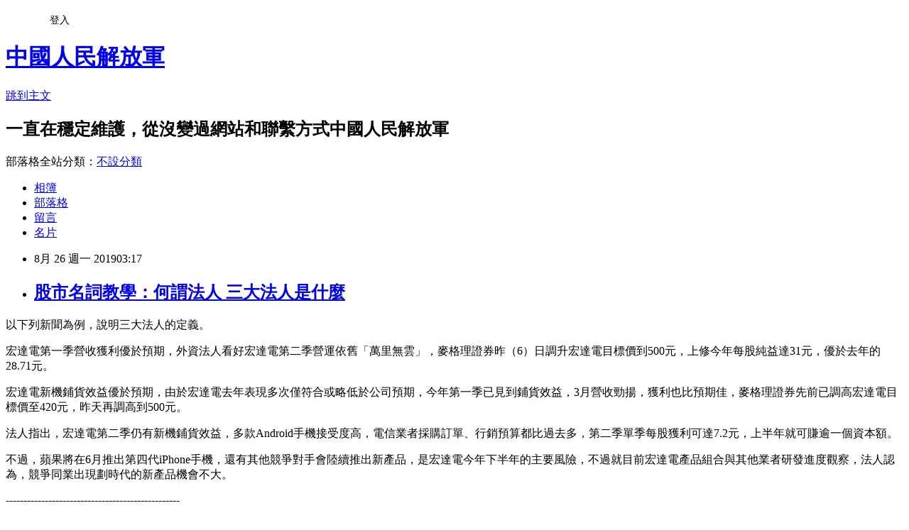

--- FILE ---
content_type: text/html; charset=utf-8
request_url: https://y5davinak7b7.pixnet.net/blog/posts/17304221728
body_size: 26500
content:
<!DOCTYPE html><html lang="zh-TW"><head><meta charSet="utf-8"/><meta name="viewport" content="width=device-width, initial-scale=1"/><link rel="stylesheet" href="https://static.1px.tw/blog-next/_next/static/chunks/b1e52b495cc0137c.css" data-precedence="next"/><link rel="stylesheet" href="/fix.css?v=202601202007" type="text/css" data-precedence="medium"/><link rel="stylesheet" href="https://s3.1px.tw/blog/theme/choc/iframe-popup.css?v=202601202007" type="text/css" data-precedence="medium"/><link rel="stylesheet" href="https://s3.1px.tw/blog/theme/choc/plugins.min.css?v=202601202007" type="text/css" data-precedence="medium"/><link rel="stylesheet" href="https://s3.1px.tw/blog/theme/choc/openid-comment.css?v=202601202007" type="text/css" data-precedence="medium"/><link rel="stylesheet" href="https://s3.1px.tw/blog/theme/choc/style.min.css?v=202601202007" type="text/css" data-precedence="medium"/><link rel="stylesheet" href="https://s3.1px.tw/blog/theme/choc/main.min.css?v=202601202007" type="text/css" data-precedence="medium"/><link rel="stylesheet" href="https://pimg.1px.tw/y5davinak7b7/assets/y5davinak7b7.css?v=202601202007" type="text/css" data-precedence="medium"/><link rel="stylesheet" href="https://s3.1px.tw/blog/theme/choc/author-info.css?v=202601202007" type="text/css" data-precedence="medium"/><link rel="stylesheet" href="https://s3.1px.tw/blog/theme/choc/idlePop.min.css?v=202601202007" type="text/css" data-precedence="medium"/><link rel="preload" as="script" fetchPriority="low" href="https://static.1px.tw/blog-next/_next/static/chunks/94688e2baa9fea03.js"/><script src="https://static.1px.tw/blog-next/_next/static/chunks/41eaa5427c45ebcc.js" async=""></script><script src="https://static.1px.tw/blog-next/_next/static/chunks/e2c6231760bc85bd.js" async=""></script><script src="https://static.1px.tw/blog-next/_next/static/chunks/94bde6376cf279be.js" async=""></script><script src="https://static.1px.tw/blog-next/_next/static/chunks/426b9d9d938a9eb4.js" async=""></script><script src="https://static.1px.tw/blog-next/_next/static/chunks/turbopack-5021d21b4b170dda.js" async=""></script><script src="https://static.1px.tw/blog-next/_next/static/chunks/ff1a16fafef87110.js" async=""></script><script src="https://static.1px.tw/blog-next/_next/static/chunks/e308b2b9ce476a3e.js" async=""></script><script src="https://static.1px.tw/blog-next/_next/static/chunks/2bf79572a40338b7.js" async=""></script><script src="https://static.1px.tw/blog-next/_next/static/chunks/d3c6eed28c1dd8e2.js" async=""></script><script src="https://static.1px.tw/blog-next/_next/static/chunks/d4d39cfc2a072218.js" async=""></script><script src="https://static.1px.tw/blog-next/_next/static/chunks/6a5d72c05b9cd4ba.js" async=""></script><script src="https://static.1px.tw/blog-next/_next/static/chunks/8af6103cf1375f47.js" async=""></script><script src="https://static.1px.tw/blog-next/_next/static/chunks/60d08651d643cedc.js" async=""></script><script src="https://static.1px.tw/blog-next/_next/static/chunks/0ae21416dac1fa83.js" async=""></script><script src="https://static.1px.tw/blog-next/_next/static/chunks/6d1100e43ad18157.js" async=""></script><script src="https://static.1px.tw/blog-next/_next/static/chunks/87eeaf7a3b9005e8.js" async=""></script><script src="https://static.1px.tw/blog-next/_next/static/chunks/ed01c75076819ebd.js" async=""></script><script src="https://static.1px.tw/blog-next/_next/static/chunks/a4df8fc19a9a82e6.js" async=""></script><title>股市名詞教學：何謂法人 三大法人是什麼</title><meta name="description" content="以下列新聞為例，說明三大法人的定義。宏達電第一季營收獲利優於預期，外資法人看好宏達電第二季營運依舊「萬里無雲」，麥格理證券昨（6）日調升宏達電目標價到500元，上修今年每股純益達31元，優於去年的28.71元。宏達電新機鋪貨效益優於預期，由於宏達電去年表現多次僅符合或略低於公司預期，今年第一季已見到鋪貨效益，3月營收勁揚，獲利也比預期佳，麥格理證券先前已調高宏達電目標價至420元，昨天再調高到500元。"/><meta name="author" content="中國人民解放軍"/><meta name="google-adsense-platform-account" content="pub-2647689032095179"/><meta name="fb:app_id" content="101730233200171"/><link rel="canonical" href="https://y5davinak7b7.pixnet.net/blog/posts/17304221728"/><meta property="og:title" content="股市名詞教學：何謂法人 三大法人是什麼"/><meta property="og:description" content="以下列新聞為例，說明三大法人的定義。宏達電第一季營收獲利優於預期，外資法人看好宏達電第二季營運依舊「萬里無雲」，麥格理證券昨（6）日調升宏達電目標價到500元，上修今年每股純益達31元，優於去年的28.71元。宏達電新機鋪貨效益優於預期，由於宏達電去年表現多次僅符合或略低於公司預期，今年第一季已見到鋪貨效益，3月營收勁揚，獲利也比預期佳，麥格理證券先前已調高宏達電目標價至420元，昨天再調高到500元。"/><meta property="og:url" content="https://y5davinak7b7.pixnet.net/blog/posts/17304221728"/><meta property="og:image" content="https://s3.1px.tw/blog/common/avatar/blog_cover_dark.jpg"/><meta property="og:type" content="article"/><meta name="twitter:card" content="summary_large_image"/><meta name="twitter:title" content="股市名詞教學：何謂法人 三大法人是什麼"/><meta name="twitter:description" content="以下列新聞為例，說明三大法人的定義。宏達電第一季營收獲利優於預期，外資法人看好宏達電第二季營運依舊「萬里無雲」，麥格理證券昨（6）日調升宏達電目標價到500元，上修今年每股純益達31元，優於去年的28.71元。宏達電新機鋪貨效益優於預期，由於宏達電去年表現多次僅符合或略低於公司預期，今年第一季已見到鋪貨效益，3月營收勁揚，獲利也比預期佳，麥格理證券先前已調高宏達電目標價至420元，昨天再調高到500元。"/><meta name="twitter:image" content="https://s3.1px.tw/blog/common/avatar/blog_cover_dark.jpg"/><link rel="icon" href="/favicon.ico?favicon.a62c60e0.ico" sizes="32x32" type="image/x-icon"/><script src="https://static.1px.tw/blog-next/_next/static/chunks/a6dad97d9634a72d.js" noModule=""></script></head><body><!--$--><!--/$--><!--$?--><template id="B:0"></template><!--/$--><script>requestAnimationFrame(function(){$RT=performance.now()});</script><script src="https://static.1px.tw/blog-next/_next/static/chunks/94688e2baa9fea03.js" id="_R_" async=""></script><div hidden id="S:0"><script id="pixnet-vars">
        window.PIXNET = {
          post_id: "17304221728",
          name: "y5davinak7b7",
          user_id: 0,
          blog_id: "7218115",
          display_ads: true,
          ad_options: {"chictrip":false}
        };
      </script><script type="text/javascript" src="https://code.jquery.com/jquery-latest.min.js"></script><script id="json-ld-article-script" type="application/ld+json">{"@context":"https:\u002F\u002Fschema.org","@type":"BlogPosting","isAccessibleForFree":true,"mainEntityOfPage":{"@type":"WebPage","@id":"https:\u002F\u002Fy5davinak7b7.pixnet.net\u002Fblog\u002Fposts\u002F17304221728"},"headline":"股市名詞教學：何謂法人 三大法人是什麼","description":"\u003C!-- Origin Article URL: http:\u002F\u002Fwww.wretch.cc\u002Fblog\u002Fchacc11\u002F26887813 --\u003E\u003Cbr\u003E以下列新聞為例，說明三大法人的定義。\u003Cbr\u003E宏達電第一季營收獲利優於預期，外資法人看好宏達電第二季營運依舊「萬里無雲」，麥格理證券昨（6）日調升宏達電目標價到500元，上修今年每股純益達31元，優於去年的28.71元。\u003Cbr\u003E宏達電新機鋪貨效益優於預期，由於宏達電去年表現多次僅符合或略低於公司預期，今年第一季已見到鋪貨效益，3月營收勁揚，獲利也比預期佳，麥格理證券先前已調高宏達電目標價至420元，昨天再調高到500元。","articleBody":"\u003C!-- Origin Article URL: http:\u002F\u002Fwww.wretch.cc\u002Fblog\u002Fchacc11\u002F26887813 --\u003E\n\u003Cp\u003E\u003Cspan style=\"color: #333333; font-family: 標楷體; font-size: 14pt;\"\u003E以下列新聞為例，說明三大法人的定義。\u003C\u002Fspan\u003E\u003C\u002Fp\u003E\n\u003Cp\u003E\u003Cspan style=\"font-size: 14pt; font-family: 標楷體; font-style: normal; font-variant: normal; font-weight: normal; line-height: normal; color: #6176e5;\"\u003E宏達電第一季營收獲利優於預期，外資法人看好宏達電第二季營運依舊「萬里無雲」，麥格理證券昨（6）日調升宏達電目標價到500元，上修今年每股純益達31元，優於去年的28.71元。\u003C\u002Fspan\u003E\u003C\u002Fp\u003E\n\u003Cp\u003E\u003Cspan style=\"font-size: 14pt; font-family: 標楷體; font-style: normal; font-variant: normal; font-weight: normal; line-height: normal; color: #6176e5;\"\u003E宏達電新機鋪貨效益優於預期，由於宏達電去年表現多次僅符合或略低於公司預期，今年第一季已見到鋪貨效益，3月營收勁揚，獲利也比預期佳，麥格理證券先前已調高宏達電目標價至420元，昨天再調高到500元。\u003C\u002Fspan\u003E\u003C\u002Fp\u003E\n\u003Cp\u003E\u003Cspan style=\"font-size: 14pt; font-family: 標楷體; font-style: normal; font-variant: normal; font-weight: normal; line-height: normal; color: #6176e5;\"\u003E法人指出，宏達電第二季仍有新機鋪貨效益，多款Android手機接受度高，電信業者採購訂單、行銷預算都比過去多，第二季單季每股獲利可達7.2元，上半年就可賺逾一個資本額。\u003C\u002Fspan\u003E\u003C\u002Fp\u003E\n\u003Cp\u003E\u003Cspan style=\"font-size: 14pt; font-family: 標楷體; font-style: normal; font-variant: normal; font-weight: normal; line-height: normal; color: #6176e5;\"\u003E不過，蘋果將在6月推出第四代iPhone手機，還有其他競爭對手會陸續推出新產品，是宏達電今年下半年的主要風險，不過就目前宏達電產品組合與其他業者研發進度觀察，法人認為，競爭同業出現劃時代的新產品機會不大。\u003C\u002Fspan\u003E\u003C\u002Fp\u003E\n\u003Cp\u003E\u003Cspan style=\"font-size: 14pt; font-family: 標楷體; font-style: normal; font-variant: normal; font-weight: normal; line-height: normal; color: #111111;\" lang=\"EN-US\"\u003E-------------------------------------------------\u003C\u002Fspan\u003E\u003C\u002Fp\u003E\n\u003Cp\u003E\u003Cspan style=\"font-size: 14pt; font-family: 標楷體; font-style: normal; font-variant: normal; font-weight: normal; line-height: normal; color: #333333;\"\u003E三大法人指的就\u003Cstrong\u003E\u003Cspan style=\"color: #ff9900;\"\u003E外資、投信與自營商\u003C\u002Fspan\u003E\u003C\u002Fstrong\u003E，他們的目的當然就是在股市裡頭獲利，而且三大法人的資金在股市裡佔有相當大的比重，所以對股市會有一定的影響力，三大法人的買賣超有時可以當作我們買賣股票的參考，可是不能一味的跟隨，還要加上自己的研究與判斷，而且有些法人看好某檔個股時，會公佈他們的目標價，像是上面新聞說的，麥格理證券將宏達電的目標價調高至500元，但目標價會不會達到，就要用時間來證明了。\u003C\u002Fspan\u003E\u003C\u002Fp\u003E            \u003C\u002Fdiv\u003E\n                        \n\u003Cdiv class=\"tag-container article-keyword\" id=\"article-footer-tags\" data-version=\"a\"\u003E\n        \u003Cdiv class=\"tag__header\"\u003E\n        \u003Ch4 class=\"tag__header-title\"\u003E文章標籤\u003C\u002Fh4\u003E\n    \u003C\u002Fdiv\u003E\n    \u003Cdiv class=\"tag__main\"\u003E\n                \n            三大法人        \n                \n            外資        \n                \n            投信        \n                \n            自營商        \n            \u003C\u002Fdiv\u003E\n    \u003C\u002Fdiv\u003E\u003Cbr \u002F\u003E\u003Cbr \u002F\u003E\u003Cfont style=\"font-size:10px\"\u003E本文引用自: https:\u002F\u002Fstockhow.pixnet.net\u002Fblog\u002Fpost\u002F107123882-%e8%82%a1%e5%b8%82%e5%90%8d%e8%a9%9e%e6%95%99%e5%ad%\u003C\u002Ffont\u003E","image":[],"author":{"@type":"Person","name":"中國人民解放軍","url":"https:\u002F\u002Fwww.pixnet.net\u002Fpcard\u002Fy5davinak7b7"},"publisher":{"@type":"Organization","name":"中國人民解放軍","logo":{"@type":"ImageObject","url":"https:\u002F\u002Fs3.1px.tw\u002Fblog\u002Fcommon\u002Favatar\u002Fblog_cover_dark.jpg"}},"datePublished":"2019-08-25T19:17:49.000Z","dateModified":"","keywords":[],"articleSection":"財經企管"}</script><template id="P:1"></template><template id="P:2"></template><template id="P:3"></template><section aria-label="Notifications alt+T" tabindex="-1" aria-live="polite" aria-relevant="additions text" aria-atomic="false"></section></div><script>(self.__next_f=self.__next_f||[]).push([0])</script><script>self.__next_f.push([1,"1:\"$Sreact.fragment\"\n3:I[39756,[\"https://static.1px.tw/blog-next/_next/static/chunks/ff1a16fafef87110.js\",\"https://static.1px.tw/blog-next/_next/static/chunks/e308b2b9ce476a3e.js\"],\"default\"]\n4:I[53536,[\"https://static.1px.tw/blog-next/_next/static/chunks/ff1a16fafef87110.js\",\"https://static.1px.tw/blog-next/_next/static/chunks/e308b2b9ce476a3e.js\"],\"default\"]\n6:I[97367,[\"https://static.1px.tw/blog-next/_next/static/chunks/ff1a16fafef87110.js\",\"https://static.1px.tw/blog-next/_next/static/chunks/e308b2b9ce476a3e.js\"],\"OutletBoundary\"]\n8:I[97367,[\"https://static.1px.tw/blog-next/_next/static/chunks/ff1a16fafef87110.js\",\"https://static.1px.tw/blog-next/_next/static/chunks/e308b2b9ce476a3e.js\"],\"ViewportBoundary\"]\na:I[97367,[\"https://static.1px.tw/blog-next/_next/static/chunks/ff1a16fafef87110.js\",\"https://static.1px.tw/blog-next/_next/static/chunks/e308b2b9ce476a3e.js\"],\"MetadataBoundary\"]\nc:I[63491,[\"https://static.1px.tw/blog-next/_next/static/chunks/2bf79572a40338b7.js\",\"https://static.1px.tw/blog-next/_next/static/chunks/d3c6eed28c1dd8e2.js\"],\"default\"]\n:HL[\"https://static.1px.tw/blog-next/_next/static/chunks/b1e52b495cc0137c.css\",\"style\"]\n"])</script><script>self.__next_f.push([1,"0:{\"P\":null,\"b\":\"Fh5CEL29DpBu-3dUnujtG\",\"c\":[\"\",\"blog\",\"posts\",\"17304221728\"],\"q\":\"\",\"i\":false,\"f\":[[[\"\",{\"children\":[\"blog\",{\"children\":[\"posts\",{\"children\":[[\"id\",\"17304221728\",\"d\"],{\"children\":[\"__PAGE__\",{}]}]}]}]},\"$undefined\",\"$undefined\",true],[[\"$\",\"$1\",\"c\",{\"children\":[[[\"$\",\"script\",\"script-0\",{\"src\":\"https://static.1px.tw/blog-next/_next/static/chunks/d4d39cfc2a072218.js\",\"async\":true,\"nonce\":\"$undefined\"}],[\"$\",\"script\",\"script-1\",{\"src\":\"https://static.1px.tw/blog-next/_next/static/chunks/6a5d72c05b9cd4ba.js\",\"async\":true,\"nonce\":\"$undefined\"}],[\"$\",\"script\",\"script-2\",{\"src\":\"https://static.1px.tw/blog-next/_next/static/chunks/8af6103cf1375f47.js\",\"async\":true,\"nonce\":\"$undefined\"}]],\"$L2\"]}],{\"children\":[[\"$\",\"$1\",\"c\",{\"children\":[null,[\"$\",\"$L3\",null,{\"parallelRouterKey\":\"children\",\"error\":\"$undefined\",\"errorStyles\":\"$undefined\",\"errorScripts\":\"$undefined\",\"template\":[\"$\",\"$L4\",null,{}],\"templateStyles\":\"$undefined\",\"templateScripts\":\"$undefined\",\"notFound\":\"$undefined\",\"forbidden\":\"$undefined\",\"unauthorized\":\"$undefined\"}]]}],{\"children\":[[\"$\",\"$1\",\"c\",{\"children\":[null,[\"$\",\"$L3\",null,{\"parallelRouterKey\":\"children\",\"error\":\"$undefined\",\"errorStyles\":\"$undefined\",\"errorScripts\":\"$undefined\",\"template\":[\"$\",\"$L4\",null,{}],\"templateStyles\":\"$undefined\",\"templateScripts\":\"$undefined\",\"notFound\":\"$undefined\",\"forbidden\":\"$undefined\",\"unauthorized\":\"$undefined\"}]]}],{\"children\":[[\"$\",\"$1\",\"c\",{\"children\":[null,[\"$\",\"$L3\",null,{\"parallelRouterKey\":\"children\",\"error\":\"$undefined\",\"errorStyles\":\"$undefined\",\"errorScripts\":\"$undefined\",\"template\":[\"$\",\"$L4\",null,{}],\"templateStyles\":\"$undefined\",\"templateScripts\":\"$undefined\",\"notFound\":\"$undefined\",\"forbidden\":\"$undefined\",\"unauthorized\":\"$undefined\"}]]}],{\"children\":[[\"$\",\"$1\",\"c\",{\"children\":[\"$L5\",[[\"$\",\"link\",\"0\",{\"rel\":\"stylesheet\",\"href\":\"https://static.1px.tw/blog-next/_next/static/chunks/b1e52b495cc0137c.css\",\"precedence\":\"next\",\"crossOrigin\":\"$undefined\",\"nonce\":\"$undefined\"}],[\"$\",\"script\",\"script-0\",{\"src\":\"https://static.1px.tw/blog-next/_next/static/chunks/0ae21416dac1fa83.js\",\"async\":true,\"nonce\":\"$undefined\"}],[\"$\",\"script\",\"script-1\",{\"src\":\"https://static.1px.tw/blog-next/_next/static/chunks/6d1100e43ad18157.js\",\"async\":true,\"nonce\":\"$undefined\"}],[\"$\",\"script\",\"script-2\",{\"src\":\"https://static.1px.tw/blog-next/_next/static/chunks/87eeaf7a3b9005e8.js\",\"async\":true,\"nonce\":\"$undefined\"}],[\"$\",\"script\",\"script-3\",{\"src\":\"https://static.1px.tw/blog-next/_next/static/chunks/ed01c75076819ebd.js\",\"async\":true,\"nonce\":\"$undefined\"}],[\"$\",\"script\",\"script-4\",{\"src\":\"https://static.1px.tw/blog-next/_next/static/chunks/a4df8fc19a9a82e6.js\",\"async\":true,\"nonce\":\"$undefined\"}]],[\"$\",\"$L6\",null,{\"children\":\"$@7\"}]]}],{},null,false,false]},null,false,false]},null,false,false]},null,false,false]},null,false,false],[\"$\",\"$1\",\"h\",{\"children\":[null,[\"$\",\"$L8\",null,{\"children\":\"$@9\"}],[\"$\",\"$La\",null,{\"children\":\"$@b\"}],null]}],false]],\"m\":\"$undefined\",\"G\":[\"$c\",[]],\"S\":false}\n"])</script><script>self.__next_f.push([1,"9:[[\"$\",\"meta\",\"0\",{\"charSet\":\"utf-8\"}],[\"$\",\"meta\",\"1\",{\"name\":\"viewport\",\"content\":\"width=device-width, initial-scale=1\"}]]\n"])</script><script>self.__next_f.push([1,"d:I[79520,[\"https://static.1px.tw/blog-next/_next/static/chunks/d4d39cfc2a072218.js\",\"https://static.1px.tw/blog-next/_next/static/chunks/6a5d72c05b9cd4ba.js\",\"https://static.1px.tw/blog-next/_next/static/chunks/8af6103cf1375f47.js\"],\"\"]\n10:I[2352,[\"https://static.1px.tw/blog-next/_next/static/chunks/d4d39cfc2a072218.js\",\"https://static.1px.tw/blog-next/_next/static/chunks/6a5d72c05b9cd4ba.js\",\"https://static.1px.tw/blog-next/_next/static/chunks/8af6103cf1375f47.js\"],\"AdultWarningModal\"]\n11:I[69182,[\"https://static.1px.tw/blog-next/_next/static/chunks/d4d39cfc2a072218.js\",\"https://static.1px.tw/blog-next/_next/static/chunks/6a5d72c05b9cd4ba.js\",\"https://static.1px.tw/blog-next/_next/static/chunks/8af6103cf1375f47.js\"],\"HydrationComplete\"]\n12:I[12985,[\"https://static.1px.tw/blog-next/_next/static/chunks/d4d39cfc2a072218.js\",\"https://static.1px.tw/blog-next/_next/static/chunks/6a5d72c05b9cd4ba.js\",\"https://static.1px.tw/blog-next/_next/static/chunks/8af6103cf1375f47.js\"],\"NuqsAdapter\"]\n13:I[82782,[\"https://static.1px.tw/blog-next/_next/static/chunks/d4d39cfc2a072218.js\",\"https://static.1px.tw/blog-next/_next/static/chunks/6a5d72c05b9cd4ba.js\",\"https://static.1px.tw/blog-next/_next/static/chunks/8af6103cf1375f47.js\"],\"RefineContext\"]\n14:I[29306,[\"https://static.1px.tw/blog-next/_next/static/chunks/d4d39cfc2a072218.js\",\"https://static.1px.tw/blog-next/_next/static/chunks/6a5d72c05b9cd4ba.js\",\"https://static.1px.tw/blog-next/_next/static/chunks/8af6103cf1375f47.js\",\"https://static.1px.tw/blog-next/_next/static/chunks/60d08651d643cedc.js\",\"https://static.1px.tw/blog-next/_next/static/chunks/d3c6eed28c1dd8e2.js\"],\"default\"]\n2:[\"$\",\"html\",null,{\"lang\":\"zh-TW\",\"children\":[[\"$\",\"$Ld\",null,{\"id\":\"google-tag-manager\",\"strategy\":\"afterInteractive\",\"children\":\"\\n(function(w,d,s,l,i){w[l]=w[l]||[];w[l].push({'gtm.start':\\nnew Date().getTime(),event:'gtm.js'});var f=d.getElementsByTagName(s)[0],\\nj=d.createElement(s),dl=l!='dataLayer'?'\u0026l='+l:'';j.async=true;j.src=\\n'https://www.googletagmanager.com/gtm.js?id='+i+dl;f.parentNode.insertBefore(j,f);\\n})(window,document,'script','dataLayer','GTM-TRLQMPKX');\\n  \"}],\"$Le\",\"$Lf\",[\"$\",\"body\",null,{\"children\":[[\"$\",\"$L10\",null,{\"display\":false}],[\"$\",\"$L11\",null,{}],[\"$\",\"$L12\",null,{\"children\":[\"$\",\"$L13\",null,{\"children\":[\"$\",\"$L3\",null,{\"parallelRouterKey\":\"children\",\"error\":\"$undefined\",\"errorStyles\":\"$undefined\",\"errorScripts\":\"$undefined\",\"template\":[\"$\",\"$L4\",null,{}],\"templateStyles\":\"$undefined\",\"templateScripts\":\"$undefined\",\"notFound\":[[\"$\",\"$L14\",null,{}],[]],\"forbidden\":\"$undefined\",\"unauthorized\":\"$undefined\"}]}]}]]}]]}]\n"])</script><script>self.__next_f.push([1,"e:null\nf:null\n"])</script><script>self.__next_f.push([1,"16:I[27201,[\"https://static.1px.tw/blog-next/_next/static/chunks/ff1a16fafef87110.js\",\"https://static.1px.tw/blog-next/_next/static/chunks/e308b2b9ce476a3e.js\"],\"IconMark\"]\n5:[[\"$\",\"script\",null,{\"id\":\"pixnet-vars\",\"children\":\"\\n        window.PIXNET = {\\n          post_id: \\\"17304221728\\\",\\n          name: \\\"y5davinak7b7\\\",\\n          user_id: 0,\\n          blog_id: \\\"7218115\\\",\\n          display_ads: true,\\n          ad_options: {\\\"chictrip\\\":false}\\n        };\\n      \"}],\"$L15\"]\n"])</script><script>self.__next_f.push([1,"b:[[\"$\",\"title\",\"0\",{\"children\":\"股市名詞教學：何謂法人 三大法人是什麼\"}],[\"$\",\"meta\",\"1\",{\"name\":\"description\",\"content\":\"以下列新聞為例，說明三大法人的定義。宏達電第一季營收獲利優於預期，外資法人看好宏達電第二季營運依舊「萬里無雲」，麥格理證券昨（6）日調升宏達電目標價到500元，上修今年每股純益達31元，優於去年的28.71元。宏達電新機鋪貨效益優於預期，由於宏達電去年表現多次僅符合或略低於公司預期，今年第一季已見到鋪貨效益，3月營收勁揚，獲利也比預期佳，麥格理證券先前已調高宏達電目標價至420元，昨天再調高到500元。\"}],[\"$\",\"meta\",\"2\",{\"name\":\"author\",\"content\":\"中國人民解放軍\"}],[\"$\",\"meta\",\"3\",{\"name\":\"google-adsense-platform-account\",\"content\":\"pub-2647689032095179\"}],[\"$\",\"meta\",\"4\",{\"name\":\"fb:app_id\",\"content\":\"101730233200171\"}],[\"$\",\"link\",\"5\",{\"rel\":\"canonical\",\"href\":\"https://y5davinak7b7.pixnet.net/blog/posts/17304221728\"}],[\"$\",\"meta\",\"6\",{\"property\":\"og:title\",\"content\":\"股市名詞教學：何謂法人 三大法人是什麼\"}],[\"$\",\"meta\",\"7\",{\"property\":\"og:description\",\"content\":\"以下列新聞為例，說明三大法人的定義。宏達電第一季營收獲利優於預期，外資法人看好宏達電第二季營運依舊「萬里無雲」，麥格理證券昨（6）日調升宏達電目標價到500元，上修今年每股純益達31元，優於去年的28.71元。宏達電新機鋪貨效益優於預期，由於宏達電去年表現多次僅符合或略低於公司預期，今年第一季已見到鋪貨效益，3月營收勁揚，獲利也比預期佳，麥格理證券先前已調高宏達電目標價至420元，昨天再調高到500元。\"}],[\"$\",\"meta\",\"8\",{\"property\":\"og:url\",\"content\":\"https://y5davinak7b7.pixnet.net/blog/posts/17304221728\"}],[\"$\",\"meta\",\"9\",{\"property\":\"og:image\",\"content\":\"https://s3.1px.tw/blog/common/avatar/blog_cover_dark.jpg\"}],[\"$\",\"meta\",\"10\",{\"property\":\"og:type\",\"content\":\"article\"}],[\"$\",\"meta\",\"11\",{\"name\":\"twitter:card\",\"content\":\"summary_large_image\"}],[\"$\",\"meta\",\"12\",{\"name\":\"twitter:title\",\"content\":\"股市名詞教學：何謂法人 三大法人是什麼\"}],[\"$\",\"meta\",\"13\",{\"name\":\"twitter:description\",\"content\":\"以下列新聞為例，說明三大法人的定義。宏達電第一季營收獲利優於預期，外資法人看好宏達電第二季營運依舊「萬里無雲」，麥格理證券昨（6）日調升宏達電目標價到500元，上修今年每股純益達31元，優於去年的28.71元。宏達電新機鋪貨效益優於預期，由於宏達電去年表現多次僅符合或略低於公司預期，今年第一季已見到鋪貨效益，3月營收勁揚，獲利也比預期佳，麥格理證券先前已調高宏達電目標價至420元，昨天再調高到500元。\"}],[\"$\",\"meta\",\"14\",{\"name\":\"twitter:image\",\"content\":\"https://s3.1px.tw/blog/common/avatar/blog_cover_dark.jpg\"}],[\"$\",\"link\",\"15\",{\"rel\":\"icon\",\"href\":\"/favicon.ico?favicon.a62c60e0.ico\",\"sizes\":\"32x32\",\"type\":\"image/x-icon\"}],[\"$\",\"$L16\",\"16\",{}]]\n"])</script><script>self.__next_f.push([1,"7:null\n"])</script><script>self.__next_f.push([1,":HL[\"/fix.css?v=202601202007\",\"style\",{\"type\":\"text/css\"}]\n:HL[\"https://s3.1px.tw/blog/theme/choc/iframe-popup.css?v=202601202007\",\"style\",{\"type\":\"text/css\"}]\n:HL[\"https://s3.1px.tw/blog/theme/choc/plugins.min.css?v=202601202007\",\"style\",{\"type\":\"text/css\"}]\n:HL[\"https://s3.1px.tw/blog/theme/choc/openid-comment.css?v=202601202007\",\"style\",{\"type\":\"text/css\"}]\n:HL[\"https://s3.1px.tw/blog/theme/choc/style.min.css?v=202601202007\",\"style\",{\"type\":\"text/css\"}]\n:HL[\"https://s3.1px.tw/blog/theme/choc/main.min.css?v=202601202007\",\"style\",{\"type\":\"text/css\"}]\n:HL[\"https://pimg.1px.tw/y5davinak7b7/assets/y5davinak7b7.css?v=202601202007\",\"style\",{\"type\":\"text/css\"}]\n:HL[\"https://s3.1px.tw/blog/theme/choc/author-info.css?v=202601202007\",\"style\",{\"type\":\"text/css\"}]\n:HL[\"https://s3.1px.tw/blog/theme/choc/idlePop.min.css?v=202601202007\",\"style\",{\"type\":\"text/css\"}]\n17:T1684,"])</script><script>self.__next_f.push([1,"{\"@context\":\"https:\\u002F\\u002Fschema.org\",\"@type\":\"BlogPosting\",\"isAccessibleForFree\":true,\"mainEntityOfPage\":{\"@type\":\"WebPage\",\"@id\":\"https:\\u002F\\u002Fy5davinak7b7.pixnet.net\\u002Fblog\\u002Fposts\\u002F17304221728\"},\"headline\":\"股市名詞教學：何謂法人 三大法人是什麼\",\"description\":\"\\u003C!-- Origin Article URL: http:\\u002F\\u002Fwww.wretch.cc\\u002Fblog\\u002Fchacc11\\u002F26887813 --\\u003E\\u003Cbr\\u003E以下列新聞為例，說明三大法人的定義。\\u003Cbr\\u003E宏達電第一季營收獲利優於預期，外資法人看好宏達電第二季營運依舊「萬里無雲」，麥格理證券昨（6）日調升宏達電目標價到500元，上修今年每股純益達31元，優於去年的28.71元。\\u003Cbr\\u003E宏達電新機鋪貨效益優於預期，由於宏達電去年表現多次僅符合或略低於公司預期，今年第一季已見到鋪貨效益，3月營收勁揚，獲利也比預期佳，麥格理證券先前已調高宏達電目標價至420元，昨天再調高到500元。\",\"articleBody\":\"\\u003C!-- Origin Article URL: http:\\u002F\\u002Fwww.wretch.cc\\u002Fblog\\u002Fchacc11\\u002F26887813 --\\u003E\\n\\u003Cp\\u003E\\u003Cspan style=\\\"color: #333333; font-family: 標楷體; font-size: 14pt;\\\"\\u003E以下列新聞為例，說明三大法人的定義。\\u003C\\u002Fspan\\u003E\\u003C\\u002Fp\\u003E\\n\\u003Cp\\u003E\\u003Cspan style=\\\"font-size: 14pt; font-family: 標楷體; font-style: normal; font-variant: normal; font-weight: normal; line-height: normal; color: #6176e5;\\\"\\u003E宏達電第一季營收獲利優於預期，外資法人看好宏達電第二季營運依舊「萬里無雲」，麥格理證券昨（6）日調升宏達電目標價到500元，上修今年每股純益達31元，優於去年的28.71元。\\u003C\\u002Fspan\\u003E\\u003C\\u002Fp\\u003E\\n\\u003Cp\\u003E\\u003Cspan style=\\\"font-size: 14pt; font-family: 標楷體; font-style: normal; font-variant: normal; font-weight: normal; line-height: normal; color: #6176e5;\\\"\\u003E宏達電新機鋪貨效益優於預期，由於宏達電去年表現多次僅符合或略低於公司預期，今年第一季已見到鋪貨效益，3月營收勁揚，獲利也比預期佳，麥格理證券先前已調高宏達電目標價至420元，昨天再調高到500元。\\u003C\\u002Fspan\\u003E\\u003C\\u002Fp\\u003E\\n\\u003Cp\\u003E\\u003Cspan style=\\\"font-size: 14pt; font-family: 標楷體; font-style: normal; font-variant: normal; font-weight: normal; line-height: normal; color: #6176e5;\\\"\\u003E法人指出，宏達電第二季仍有新機鋪貨效益，多款Android手機接受度高，電信業者採購訂單、行銷預算都比過去多，第二季單季每股獲利可達7.2元，上半年就可賺逾一個資本額。\\u003C\\u002Fspan\\u003E\\u003C\\u002Fp\\u003E\\n\\u003Cp\\u003E\\u003Cspan style=\\\"font-size: 14pt; font-family: 標楷體; font-style: normal; font-variant: normal; font-weight: normal; line-height: normal; color: #6176e5;\\\"\\u003E不過，蘋果將在6月推出第四代iPhone手機，還有其他競爭對手會陸續推出新產品，是宏達電今年下半年的主要風險，不過就目前宏達電產品組合與其他業者研發進度觀察，法人認為，競爭同業出現劃時代的新產品機會不大。\\u003C\\u002Fspan\\u003E\\u003C\\u002Fp\\u003E\\n\\u003Cp\\u003E\\u003Cspan style=\\\"font-size: 14pt; font-family: 標楷體; font-style: normal; font-variant: normal; font-weight: normal; line-height: normal; color: #111111;\\\" lang=\\\"EN-US\\\"\\u003E-------------------------------------------------\\u003C\\u002Fspan\\u003E\\u003C\\u002Fp\\u003E\\n\\u003Cp\\u003E\\u003Cspan style=\\\"font-size: 14pt; font-family: 標楷體; font-style: normal; font-variant: normal; font-weight: normal; line-height: normal; color: #333333;\\\"\\u003E三大法人指的就\\u003Cstrong\\u003E\\u003Cspan style=\\\"color: #ff9900;\\\"\\u003E外資、投信與自營商\\u003C\\u002Fspan\\u003E\\u003C\\u002Fstrong\\u003E，他們的目的當然就是在股市裡頭獲利，而且三大法人的資金在股市裡佔有相當大的比重，所以對股市會有一定的影響力，三大法人的買賣超有時可以當作我們買賣股票的參考，可是不能一味的跟隨，還要加上自己的研究與判斷，而且有些法人看好某檔個股時，會公佈他們的目標價，像是上面新聞說的，麥格理證券將宏達電的目標價調高至500元，但目標價會不會達到，就要用時間來證明了。\\u003C\\u002Fspan\\u003E\\u003C\\u002Fp\\u003E            \\u003C\\u002Fdiv\\u003E\\n                        \\n\\u003Cdiv class=\\\"tag-container article-keyword\\\" id=\\\"article-footer-tags\\\" data-version=\\\"a\\\"\\u003E\\n        \\u003Cdiv class=\\\"tag__header\\\"\\u003E\\n        \\u003Ch4 class=\\\"tag__header-title\\\"\\u003E文章標籤\\u003C\\u002Fh4\\u003E\\n    \\u003C\\u002Fdiv\\u003E\\n    \\u003Cdiv class=\\\"tag__main\\\"\\u003E\\n                \\n            三大法人        \\n                \\n            外資        \\n                \\n            投信        \\n                \\n            自營商        \\n            \\u003C\\u002Fdiv\\u003E\\n    \\u003C\\u002Fdiv\\u003E\\u003Cbr \\u002F\\u003E\\u003Cbr \\u002F\\u003E\\u003Cfont style=\\\"font-size:10px\\\"\\u003E本文引用自: https:\\u002F\\u002Fstockhow.pixnet.net\\u002Fblog\\u002Fpost\\u002F107123882-%e8%82%a1%e5%b8%82%e5%90%8d%e8%a9%9e%e6%95%99%e5%ad%\\u003C\\u002Ffont\\u003E\",\"image\":[],\"author\":{\"@type\":\"Person\",\"name\":\"中國人民解放軍\",\"url\":\"https:\\u002F\\u002Fwww.pixnet.net\\u002Fpcard\\u002Fy5davinak7b7\"},\"publisher\":{\"@type\":\"Organization\",\"name\":\"中國人民解放軍\",\"logo\":{\"@type\":\"ImageObject\",\"url\":\"https:\\u002F\\u002Fs3.1px.tw\\u002Fblog\\u002Fcommon\\u002Favatar\\u002Fblog_cover_dark.jpg\"}},\"datePublished\":\"2019-08-25T19:17:49.000Z\",\"dateModified\":\"\",\"keywords\":[],\"articleSection\":\"財經企管\"}"])</script><script>self.__next_f.push([1,"15:[[[[\"$\",\"link\",\"/fix.css?v=202601202007\",{\"rel\":\"stylesheet\",\"href\":\"/fix.css?v=202601202007\",\"type\":\"text/css\",\"precedence\":\"medium\"}],[\"$\",\"link\",\"https://s3.1px.tw/blog/theme/choc/iframe-popup.css?v=202601202007\",{\"rel\":\"stylesheet\",\"href\":\"https://s3.1px.tw/blog/theme/choc/iframe-popup.css?v=202601202007\",\"type\":\"text/css\",\"precedence\":\"medium\"}],[\"$\",\"link\",\"https://s3.1px.tw/blog/theme/choc/plugins.min.css?v=202601202007\",{\"rel\":\"stylesheet\",\"href\":\"https://s3.1px.tw/blog/theme/choc/plugins.min.css?v=202601202007\",\"type\":\"text/css\",\"precedence\":\"medium\"}],[\"$\",\"link\",\"https://s3.1px.tw/blog/theme/choc/openid-comment.css?v=202601202007\",{\"rel\":\"stylesheet\",\"href\":\"https://s3.1px.tw/blog/theme/choc/openid-comment.css?v=202601202007\",\"type\":\"text/css\",\"precedence\":\"medium\"}],[\"$\",\"link\",\"https://s3.1px.tw/blog/theme/choc/style.min.css?v=202601202007\",{\"rel\":\"stylesheet\",\"href\":\"https://s3.1px.tw/blog/theme/choc/style.min.css?v=202601202007\",\"type\":\"text/css\",\"precedence\":\"medium\"}],[\"$\",\"link\",\"https://s3.1px.tw/blog/theme/choc/main.min.css?v=202601202007\",{\"rel\":\"stylesheet\",\"href\":\"https://s3.1px.tw/blog/theme/choc/main.min.css?v=202601202007\",\"type\":\"text/css\",\"precedence\":\"medium\"}],[\"$\",\"link\",\"https://pimg.1px.tw/y5davinak7b7/assets/y5davinak7b7.css?v=202601202007\",{\"rel\":\"stylesheet\",\"href\":\"https://pimg.1px.tw/y5davinak7b7/assets/y5davinak7b7.css?v=202601202007\",\"type\":\"text/css\",\"precedence\":\"medium\"}],[\"$\",\"link\",\"https://s3.1px.tw/blog/theme/choc/author-info.css?v=202601202007\",{\"rel\":\"stylesheet\",\"href\":\"https://s3.1px.tw/blog/theme/choc/author-info.css?v=202601202007\",\"type\":\"text/css\",\"precedence\":\"medium\"}],[\"$\",\"link\",\"https://s3.1px.tw/blog/theme/choc/idlePop.min.css?v=202601202007\",{\"rel\":\"stylesheet\",\"href\":\"https://s3.1px.tw/blog/theme/choc/idlePop.min.css?v=202601202007\",\"type\":\"text/css\",\"precedence\":\"medium\"}]],[\"$\",\"script\",null,{\"type\":\"text/javascript\",\"src\":\"https://code.jquery.com/jquery-latest.min.js\"}]],[[\"$\",\"script\",null,{\"id\":\"json-ld-article-script\",\"type\":\"application/ld+json\",\"dangerouslySetInnerHTML\":{\"__html\":\"$17\"}}],\"$L18\"],\"$L19\",\"$L1a\"]\n"])</script><script>self.__next_f.push([1,"1b:I[5479,[\"https://static.1px.tw/blog-next/_next/static/chunks/d4d39cfc2a072218.js\",\"https://static.1px.tw/blog-next/_next/static/chunks/6a5d72c05b9cd4ba.js\",\"https://static.1px.tw/blog-next/_next/static/chunks/8af6103cf1375f47.js\",\"https://static.1px.tw/blog-next/_next/static/chunks/0ae21416dac1fa83.js\",\"https://static.1px.tw/blog-next/_next/static/chunks/6d1100e43ad18157.js\",\"https://static.1px.tw/blog-next/_next/static/chunks/87eeaf7a3b9005e8.js\",\"https://static.1px.tw/blog-next/_next/static/chunks/ed01c75076819ebd.js\",\"https://static.1px.tw/blog-next/_next/static/chunks/a4df8fc19a9a82e6.js\"],\"default\"]\n1c:I[38045,[\"https://static.1px.tw/blog-next/_next/static/chunks/d4d39cfc2a072218.js\",\"https://static.1px.tw/blog-next/_next/static/chunks/6a5d72c05b9cd4ba.js\",\"https://static.1px.tw/blog-next/_next/static/chunks/8af6103cf1375f47.js\",\"https://static.1px.tw/blog-next/_next/static/chunks/0ae21416dac1fa83.js\",\"https://static.1px.tw/blog-next/_next/static/chunks/6d1100e43ad18157.js\",\"https://static.1px.tw/blog-next/_next/static/chunks/87eeaf7a3b9005e8.js\",\"https://static.1px.tw/blog-next/_next/static/chunks/ed01c75076819ebd.js\",\"https://static.1px.tw/blog-next/_next/static/chunks/a4df8fc19a9a82e6.js\"],\"ArticleHead\"]\n18:[\"$\",\"script\",null,{\"id\":\"json-ld-breadcrumb-script\",\"type\":\"application/ld+json\",\"dangerouslySetInnerHTML\":{\"__html\":\"{\\\"@context\\\":\\\"https:\\\\u002F\\\\u002Fschema.org\\\",\\\"@type\\\":\\\"BreadcrumbList\\\",\\\"itemListElement\\\":[{\\\"@type\\\":\\\"ListItem\\\",\\\"position\\\":1,\\\"name\\\":\\\"首頁\\\",\\\"item\\\":\\\"https:\\\\u002F\\\\u002Fy5davinak7b7.pixnet.net\\\"},{\\\"@type\\\":\\\"ListItem\\\",\\\"position\\\":2,\\\"name\\\":\\\"部落格\\\",\\\"item\\\":\\\"https:\\\\u002F\\\\u002Fy5davinak7b7.pixnet.net\\\\u002Fblog\\\"},{\\\"@type\\\":\\\"ListItem\\\",\\\"position\\\":3,\\\"name\\\":\\\"文章\\\",\\\"item\\\":\\\"https:\\\\u002F\\\\u002Fy5davinak7b7.pixnet.net\\\\u002Fblog\\\\u002Fposts\\\"},{\\\"@type\\\":\\\"ListItem\\\",\\\"position\\\":4,\\\"name\\\":\\\"股市名詞教學：何謂法人 三大法人是什麼\\\",\\\"item\\\":\\\"https:\\\\u002F\\\\u002Fy5davinak7b7.pixnet.net\\\\u002Fblog\\\\u002Fposts\\\\u002F17304221728\\\"}]}\"}}]\n1d:Te0b,"])</script><script>self.__next_f.push([1,"\u003c!-- Origin Article URL: http://www.wretch.cc/blog/chacc11/26887813 --\u003e\n\u003cp\u003e\u003cspan style=\"color: #333333; font-family: 標楷體; font-size: 14pt;\"\u003e以下列新聞為例，說明三大法人的定義。\u003c/span\u003e\u003c/p\u003e\n\u003cp\u003e\u003cspan style=\"font-size: 14pt; font-family: 標楷體; font-style: normal; font-variant: normal; font-weight: normal; line-height: normal; color: #6176e5;\"\u003e宏達電第一季營收獲利優於預期，外資法人看好宏達電第二季營運依舊「萬里無雲」，麥格理證券昨（6）日調升宏達電目標價到500元，上修今年每股純益達31元，優於去年的28.71元。\u003c/span\u003e\u003c/p\u003e\n\u003cp\u003e\u003cspan style=\"font-size: 14pt; font-family: 標楷體; font-style: normal; font-variant: normal; font-weight: normal; line-height: normal; color: #6176e5;\"\u003e宏達電新機鋪貨效益優於預期，由於宏達電去年表現多次僅符合或略低於公司預期，今年第一季已見到鋪貨效益，3月營收勁揚，獲利也比預期佳，麥格理證券先前已調高宏達電目標價至420元，昨天再調高到500元。\u003c/span\u003e\u003c/p\u003e\n\u003cp\u003e\u003cspan style=\"font-size: 14pt; font-family: 標楷體; font-style: normal; font-variant: normal; font-weight: normal; line-height: normal; color: #6176e5;\"\u003e法人指出，宏達電第二季仍有新機鋪貨效益，多款Android手機接受度高，電信業者採購訂單、行銷預算都比過去多，第二季單季每股獲利可達7.2元，上半年就可賺逾一個資本額。\u003c/span\u003e\u003c/p\u003e\n\u003cp\u003e\u003cspan style=\"font-size: 14pt; font-family: 標楷體; font-style: normal; font-variant: normal; font-weight: normal; line-height: normal; color: #6176e5;\"\u003e不過，蘋果將在6月推出第四代iPhone手機，還有其他競爭對手會陸續推出新產品，是宏達電今年下半年的主要風險，不過就目前宏達電產品組合與其他業者研發進度觀察，法人認為，競爭同業出現劃時代的新產品機會不大。\u003c/span\u003e\u003c/p\u003e\n\u003cp\u003e\u003cspan style=\"font-size: 14pt; font-family: 標楷體; font-style: normal; font-variant: normal; font-weight: normal; line-height: normal; color: #111111;\" lang=\"EN-US\"\u003e-------------------------------------------------\u003c/span\u003e\u003c/p\u003e\n\u003cp\u003e\u003cspan style=\"font-size: 14pt; font-family: 標楷體; font-style: normal; font-variant: normal; font-weight: normal; line-height: normal; color: #333333;\"\u003e三大法人指的就\u003cstrong\u003e\u003cspan style=\"color: #ff9900;\"\u003e外資、投信與自營商\u003c/span\u003e\u003c/strong\u003e，他們的目的當然就是在股市裡頭獲利，而且三大法人的資金在股市裡佔有相當大的比重，所以對股市會有一定的影響力，三大法人的買賣超有時可以當作我們買賣股票的參考，可是不能一味的跟隨，還要加上自己的研究與判斷，而且有些法人看好某檔個股時，會公佈他們的目標價，像是上面新聞說的，麥格理證券將宏達電的目標價調高至500元，但目標價會不會達到，就要用時間來證明了。\u003c/span\u003e\u003c/p\u003e            \u003c/div\u003e\n                        \n\u003cdiv class=\"tag-container article-keyword\" id=\"article-footer-tags\" data-version=\"a\"\u003e\n        \u003cdiv class=\"tag__header\"\u003e\n        \u003ch4 class=\"tag__header-title\"\u003e文章標籤\u003c/h4\u003e\n    \u003c/div\u003e\n    \u003cdiv class=\"tag__main\"\u003e\n                \n            三大法人        \n                \n            外資        \n                \n            投信        \n                \n            自營商        \n            \u003c/div\u003e\n    \u003c/div\u003e\u003cbr /\u003e\u003cbr /\u003e\u003cfont style=\"font-size:10px\"\u003e本文引用自: https://stockhow.pixnet.net/blog/post/107123882-%e8%82%a1%e5%b8%82%e5%90%8d%e8%a9%9e%e6%95%99%e5%ad%\u003c/font\u003e"])</script><script>self.__next_f.push([1,"1e:Tce4,"])</script><script>self.__next_f.push([1," \u003cp\u003e\u003cspan style=\"color: #333333; font-family: 標楷體; font-size: 14pt;\"\u003e以下列新聞為例，說明三大法人的定義。\u003c/span\u003e\u003c/p\u003e \u003cp\u003e\u003cspan style=\"font-size: 14pt; font-family: 標楷體; font-style: normal; font-variant: normal; font-weight: normal; line-height: normal; color: #6176e5;\"\u003e宏達電第一季營收獲利優於預期，外資法人看好宏達電第二季營運依舊「萬里無雲」，麥格理證券昨（6）日調升宏達電目標價到500元，上修今年每股純益達31元，優於去年的28.71元。\u003c/span\u003e\u003c/p\u003e \u003cp\u003e\u003cspan style=\"font-size: 14pt; font-family: 標楷體; font-style: normal; font-variant: normal; font-weight: normal; line-height: normal; color: #6176e5;\"\u003e宏達電新機鋪貨效益優於預期，由於宏達電去年表現多次僅符合或略低於公司預期，今年第一季已見到鋪貨效益，3月營收勁揚，獲利也比預期佳，麥格理證券先前已調高宏達電目標價至420元，昨天再調高到500元。\u003c/span\u003e\u003c/p\u003e \u003cp\u003e\u003cspan style=\"font-size: 14pt; font-family: 標楷體; font-style: normal; font-variant: normal; font-weight: normal; line-height: normal; color: #6176e5;\"\u003e法人指出，宏達電第二季仍有新機鋪貨效益，多款Android手機接受度高，電信業者採購訂單、行銷預算都比過去多，第二季單季每股獲利可達7.2元，上半年就可賺逾一個資本額。\u003c/span\u003e\u003c/p\u003e \u003cp\u003e\u003cspan style=\"font-size: 14pt; font-family: 標楷體; font-style: normal; font-variant: normal; font-weight: normal; line-height: normal; color: #6176e5;\"\u003e不過，蘋果將在6月推出第四代iPhone手機，還有其他競爭對手會陸續推出新產品，是宏達電今年下半年的主要風險，不過就目前宏達電產品組合與其他業者研發進度觀察，法人認為，競爭同業出現劃時代的新產品機會不大。\u003c/span\u003e\u003c/p\u003e \u003cp\u003e\u003cspan style=\"font-size: 14pt; font-family: 標楷體; font-style: normal; font-variant: normal; font-weight: normal; line-height: normal; color: #111111;\" lang=\"EN-US\"\u003e-------------------------------------------------\u003c/span\u003e\u003c/p\u003e \u003cp\u003e\u003cspan style=\"font-size: 14pt; font-family: 標楷體; font-style: normal; font-variant: normal; font-weight: normal; line-height: normal; color: #333333;\"\u003e三大法人指的就\u003cstrong\u003e\u003cspan style=\"color: #ff9900;\"\u003e外資、投信與自營商\u003c/span\u003e\u003c/strong\u003e，他們的目的當然就是在股市裡頭獲利，而且三大法人的資金在股市裡佔有相當大的比重，所以對股市會有一定的影響力，三大法人的買賣超有時可以當作我們買賣股票的參考，可是不能一味的跟隨，還要加上自己的研究與判斷，而且有些法人看好某檔個股時，會公佈他們的目標價，像是上面新聞說的，麥格理證券將宏達電的目標價調高至500元，但目標價會不會達到，就要用時間來證明了。\u003c/span\u003e\u003c/p\u003e \u003c/div\u003e \u003cdiv class=\"tag-container article-keyword\" id=\"article-footer-tags\" data-version=\"a\"\u003e \u003cdiv class=\"tag__header\"\u003e \u003ch4 class=\"tag__header-title\"\u003e文章標籤\u003c/h4\u003e \u003c/div\u003e \u003cdiv class=\"tag__main\"\u003e 三大法人 外資 投信 自營商 \u003c/div\u003e \u003c/div\u003e\u003cbr /\u003e\u003cbr /\u003e\u003cfont style=\"font-size:10px\"\u003e本文引用自: https://stockhow.pixnet.net/blog/post/107123882-%e8%82%a1%e5%b8%82%e5%90%8d%e8%a9%9e%e6%95%99%e5%ad%\u003c/font\u003e"])</script><script>self.__next_f.push([1,"1a:[\"$\",\"div\",null,{\"className\":\"main-container\",\"children\":[[\"$\",\"div\",null,{\"id\":\"pixnet-ad-before_header\",\"className\":\"pixnet-ad-placement\"}],[\"$\",\"div\",null,{\"id\":\"body-div\",\"children\":[[\"$\",\"div\",null,{\"id\":\"container\",\"children\":[[\"$\",\"div\",null,{\"id\":\"container2\",\"children\":[[\"$\",\"div\",null,{\"id\":\"container3\",\"children\":[[\"$\",\"div\",null,{\"id\":\"header\",\"children\":[[\"$\",\"div\",null,{\"id\":\"banner\",\"children\":[[\"$\",\"h1\",null,{\"children\":[\"$\",\"a\",null,{\"href\":\"https://y5davinak7b7.pixnet.net/blog\",\"children\":\"中國人民解放軍\"}]}],[\"$\",\"p\",null,{\"className\":\"skiplink\",\"children\":[\"$\",\"a\",null,{\"href\":\"#article-area\",\"title\":\"skip the page header to the main content\",\"children\":\"跳到主文\"}]}],[\"$\",\"h2\",null,{\"suppressHydrationWarning\":true,\"dangerouslySetInnerHTML\":{\"__html\":\"一直在穩定維護，從沒變過網站和聯繫方式中國人民解放軍\"}}],[\"$\",\"p\",null,{\"id\":\"blog-category\",\"children\":[\"部落格全站分類：\",[\"$\",\"a\",null,{\"href\":\"#\",\"children\":\"不設分類\"}]]}]]}],[\"$\",\"ul\",null,{\"id\":\"navigation\",\"children\":[[\"$\",\"li\",null,{\"className\":\"navigation-links\",\"id\":\"link-album\",\"children\":[\"$\",\"a\",null,{\"href\":\"/albums\",\"title\":\"go to gallery page of this user\",\"children\":\"相簿\"}]}],[\"$\",\"li\",null,{\"className\":\"navigation-links\",\"id\":\"link-blog\",\"children\":[\"$\",\"a\",null,{\"href\":\"https://y5davinak7b7.pixnet.net/blog\",\"title\":\"go to index page of this blog\",\"children\":\"部落格\"}]}],[\"$\",\"li\",null,{\"className\":\"navigation-links\",\"id\":\"link-guestbook\",\"children\":[\"$\",\"a\",null,{\"id\":\"guestbook\",\"data-msg\":\"尚未安裝留言板，無法進行留言\",\"data-action\":\"none\",\"href\":\"#\",\"title\":\"go to guestbook page of this user\",\"children\":\"留言\"}]}],[\"$\",\"li\",null,{\"className\":\"navigation-links\",\"id\":\"link-profile\",\"children\":[\"$\",\"a\",null,{\"href\":\"https://www.pixnet.net/pcard/7218115\",\"title\":\"go to profile page of this user\",\"children\":\"名片\"}]}]]}]]}],[\"$\",\"div\",null,{\"id\":\"main\",\"children\":[[\"$\",\"div\",null,{\"id\":\"content\",\"children\":[[\"$\",\"$L1b\",null,{\"data\":\"$undefined\"}],[\"$\",\"div\",null,{\"id\":\"article-area\",\"children\":[\"$\",\"div\",null,{\"id\":\"article-box\",\"children\":[\"$\",\"div\",null,{\"className\":\"article\",\"children\":[[\"$\",\"$L1c\",null,{\"post\":{\"id\":\"17304221728\",\"title\":\"股市名詞教學：何謂法人 三大法人是什麼\",\"excerpt\":\"\u003c!-- Origin Article URL: http://www.wretch.cc/blog/chacc11/26887813 --\u003e\u003cbr\u003e以下列新聞為例，說明三大法人的定義。\u003cbr\u003e宏達電第一季營收獲利優於預期，外資法人看好宏達電第二季營運依舊「萬里無雲」，麥格理證券昨（6）日調升宏達電目標價到500元，上修今年每股純益達31元，優於去年的28.71元。\u003cbr\u003e宏達電新機鋪貨效益優於預期，由於宏達電去年表現多次僅符合或略低於公司預期，今年第一季已見到鋪貨效益，3月營收勁揚，獲利也比預期佳，麥格理證券先前已調高宏達電目標價至420元，昨天再調高到500元。\",\"contents\":{\"post_id\":\"17304221728\",\"contents\":\"$1d\",\"sanitized_contents\":\"$1e\",\"created_at\":null,\"updated_at\":null},\"published_at\":1566760669,\"featured\":null,\"category\":null,\"primaryChannel\":{\"id\":36,\"name\":\"財經企管\",\"slug\":\"finance\",\"type_id\":10},\"secondaryChannel\":{\"id\":24,\"name\":\"數位生活\",\"slug\":\"digital\",\"type_id\":6},\"tags\":[],\"visibility\":\"public\",\"password_hint\":null,\"friends\":[],\"groups\":[],\"status\":\"active\",\"is_pinned\":0,\"allow_comment\":1,\"comment_visibility\":1,\"comment_permission\":1,\"post_url\":\"https://y5davinak7b7.pixnet.net/blog/posts/17304221728\",\"stats\":null,\"password\":null,\"comments\":[],\"ad_options\":{\"chictrip\":false}}}],\"$L1f\",\"$L20\",\"$L21\"]}]}]}]]}],\"$L22\"]}],\"$L23\"]}],\"$L24\",\"$L25\",\"$L26\",\"$L27\"]}],\"$L28\",\"$L29\",\"$L2a\",\"$L2b\"]}],\"$L2c\",\"$L2d\",\"$L2e\",\"$L2f\"]}]]}]\n"])</script><script>self.__next_f.push([1,"30:I[89076,[\"https://static.1px.tw/blog-next/_next/static/chunks/d4d39cfc2a072218.js\",\"https://static.1px.tw/blog-next/_next/static/chunks/6a5d72c05b9cd4ba.js\",\"https://static.1px.tw/blog-next/_next/static/chunks/8af6103cf1375f47.js\",\"https://static.1px.tw/blog-next/_next/static/chunks/0ae21416dac1fa83.js\",\"https://static.1px.tw/blog-next/_next/static/chunks/6d1100e43ad18157.js\",\"https://static.1px.tw/blog-next/_next/static/chunks/87eeaf7a3b9005e8.js\",\"https://static.1px.tw/blog-next/_next/static/chunks/ed01c75076819ebd.js\",\"https://static.1px.tw/blog-next/_next/static/chunks/a4df8fc19a9a82e6.js\"],\"ArticleContentInner\"]\n31:I[89697,[\"https://static.1px.tw/blog-next/_next/static/chunks/d4d39cfc2a072218.js\",\"https://static.1px.tw/blog-next/_next/static/chunks/6a5d72c05b9cd4ba.js\",\"https://static.1px.tw/blog-next/_next/static/chunks/8af6103cf1375f47.js\",\"https://static.1px.tw/blog-next/_next/static/chunks/0ae21416dac1fa83.js\",\"https://static.1px.tw/blog-next/_next/static/chunks/6d1100e43ad18157.js\",\"https://static.1px.tw/blog-next/_next/static/chunks/87eeaf7a3b9005e8.js\",\"https://static.1px.tw/blog-next/_next/static/chunks/ed01c75076819ebd.js\",\"https://static.1px.tw/blog-next/_next/static/chunks/a4df8fc19a9a82e6.js\"],\"AuthorViews\"]\n32:I[70364,[\"https://static.1px.tw/blog-next/_next/static/chunks/d4d39cfc2a072218.js\",\"https://static.1px.tw/blog-next/_next/static/chunks/6a5d72c05b9cd4ba.js\",\"https://static.1px.tw/blog-next/_next/static/chunks/8af6103cf1375f47.js\",\"https://static.1px.tw/blog-next/_next/static/chunks/0ae21416dac1fa83.js\",\"https://static.1px.tw/blog-next/_next/static/chunks/6d1100e43ad18157.js\",\"https://static.1px.tw/blog-next/_next/static/chunks/87eeaf7a3b9005e8.js\",\"https://static.1px.tw/blog-next/_next/static/chunks/ed01c75076819ebd.js\",\"https://static.1px.tw/blog-next/_next/static/chunks/a4df8fc19a9a82e6.js\"],\"CommentsBlock\"]\n33:I[96195,[\"https://static.1px.tw/blog-next/_next/static/chunks/d4d39cfc2a072218.js\",\"https://static.1px.tw/blog-next/_next/static/chunks/6a5d72c05b9cd4ba.js\",\"https://static.1px.tw/blog-next/_next/static/chunks/8af6103cf1375f47.js\",\"https://static.1px.tw/blog-next/_next/static/chunks/0ae21416dac1fa83.js\",\"https://static.1px.tw/blog-next/_next/static/chunks/6d1100e43ad18157.js\",\"https://static.1px.tw/blog-next/_next/static/chunks/87eeaf7a3b9005e8.js\",\"https://static.1px.tw/blog-next/_next/static/chunks/ed01c75076819ebd.js\",\"https://static.1px.tw/blog-next/_next/static/chunks/a4df8fc19a9a82e6.js\"],\"Widget\"]\n34:I[28541,[\"https://static.1px.tw/blog-next/_next/static/chunks/d4d39cfc2a072218.js\",\"https://static.1px.tw/blog-next/_next/static/chunks/6a5d72c05b9cd4ba.js\",\"https://static.1px.tw/blog-next/_next/static/chunks/8af6103cf1375f47.js\",\"https://static.1px.tw/blog-next/_next/static/chunks/0ae21416dac1fa83.js\",\"https://static.1px.tw/blog-next/_next/static/chunks/6d1100e43ad18157.js\",\"https://static.1px.tw/blog-next/_next/static/chunks/87eeaf7a3b9005e8.js\",\"https://static.1px.tw/blog-next/_next/static/chunks/ed01c75076819ebd.js\",\"https://static.1px.tw/blog-next/_next/static/chunks/a4df8fc19a9a82e6.js\"],\"default\"]\n:HL[\"/logo_pixnet_ch.svg\",\"image\"]\n"])</script><script>self.__next_f.push([1,"1f:[\"$\",\"div\",null,{\"className\":\"article-body\",\"children\":[[\"$\",\"div\",null,{\"className\":\"article-content\",\"children\":[[\"$\",\"$L30\",null,{\"post\":\"$1a:props:children:1:props:children:0:props:children:0:props:children:0:props:children:1:props:children:0:props:children:1:props:children:props:children:props:children:0:props:post\"}],[\"$\",\"div\",null,{\"className\":\"tag-container-parent\",\"children\":[[\"$\",\"div\",null,{\"className\":\"tag-container article-keyword\",\"data-version\":\"a\",\"children\":[[\"$\",\"div\",null,{\"className\":\"tag__header\",\"children\":[\"$\",\"div\",null,{\"className\":\"tag__header-title\",\"children\":\"文章標籤\"}]}],[\"$\",\"div\",null,{\"className\":\"tag__main\",\"id\":\"article-footer-tags\",\"children\":[]}]]}],[\"$\",\"div\",null,{\"className\":\"tag-container global-keyword\",\"children\":[[\"$\",\"div\",null,{\"className\":\"tag__header\",\"children\":[\"$\",\"div\",null,{\"className\":\"tag__header-title\",\"children\":\"全站熱搜\"}]}],[\"$\",\"div\",null,{\"className\":\"tag__main\",\"children\":[]}]]}]]}],[\"$\",\"div\",null,{\"className\":\"author-profile\",\"children\":[[\"$\",\"div\",null,{\"className\":\"author-profile__header\",\"children\":\"創作者介紹\"}],[\"$\",\"div\",null,{\"className\":\"author-profile__main\",\"id\":\"mixpanel-author-box\",\"children\":[[\"$\",\"a\",null,{\"children\":[\"$\",\"img\",null,{\"className\":\"author-profile__avatar\",\"src\":\"https://pimg.1px.tw/y5davinak7b7/logo/y5davinak7b7.png\",\"alt\":\"創作者 y5davinak7b7 的頭像\",\"loading\":\"lazy\"}]}],[\"$\",\"div\",null,{\"className\":\"author-profile__content\",\"children\":[[\"$\",\"a\",null,{\"className\":\"author-profile__name\",\"children\":\"y5davinak7b7\"}],[\"$\",\"p\",null,{\"className\":\"author-profile__info\",\"children\":\"中國人民解放軍\"}]]}],[\"$\",\"div\",null,{\"className\":\"author-profile__subscribe hoverable\",\"children\":[\"$\",\"button\",null,{\"data-follow-state\":\"關注\",\"className\":\"subscribe-btn member\"}]}]]}]]}]]}],[\"$\",\"p\",null,{\"className\":\"author\",\"children\":[\"y5davinak7b7\",\" 發表在\",\" \",[\"$\",\"a\",null,{\"href\":\"https://www.pixnet.net\",\"children\":\"痞客邦\"}],\" \",[\"$\",\"a\",null,{\"href\":\"#comments\",\"children\":\"留言\"}],\"(\",\"0\",\") \",[\"$\",\"$L31\",null,{\"post\":\"$1a:props:children:1:props:children:0:props:children:0:props:children:0:props:children:1:props:children:0:props:children:1:props:children:props:children:props:children:0:props:post\"}]]}],[\"$\",\"div\",null,{\"id\":\"pixnet-ad-content-left-right-wrapper\",\"children\":[[\"$\",\"div\",null,{\"className\":\"left\"}],[\"$\",\"div\",null,{\"className\":\"right\"}]]}]]}]\n"])</script><script>self.__next_f.push([1,"20:[\"$\",\"div\",null,{\"className\":\"article-footer\",\"children\":[[\"$\",\"ul\",null,{\"className\":\"refer\",\"children\":[[\"$\",\"li\",null,{\"children\":[\"全站分類：\",[\"$\",\"a\",null,{\"href\":\"#\",\"children\":\"$undefined\"}]]}],\" \",[\"$\",\"li\",null,{\"children\":[\"個人分類：\",null]}],\" \"]}],[\"$\",\"div\",null,{\"className\":\"back-to-top\",\"children\":[\"$\",\"a\",null,{\"href\":\"#top\",\"title\":\"back to the top of the page\",\"children\":\"▲top\"}]}],[\"$\",\"$L32\",null,{\"comments\":[],\"blog\":{\"blog_id\":\"7218115\",\"urls\":{\"blog_url\":\"https://y5davinak7b7.pixnet.net/blog\",\"album_url\":\"https://y5davinak7b7.pixnet.net/albums\",\"card_url\":\"https://www.pixnet.net/pcard/y5davinak7b7\",\"sitemap_url\":\"https://y5davinak7b7.pixnet.net/sitemap.xml\"},\"name\":\"y5davinak7b7\",\"display_name\":\"中國人民解放軍\",\"description\":\"一直在穩定維護，從沒變過網站和聯繫方式中國人民解放軍\",\"visibility\":\"public\",\"freeze\":\"active\",\"default_comment_permission\":\"deny\",\"service_album\":\"enable\",\"rss_mode\":\"auto\",\"taxonomy\":{\"id\":0,\"name\":\"不設分類\"},\"logo\":{\"id\":null,\"url\":\"https://s3.1px.tw/blog/common/avatar/blog_cover_dark.jpg\"},\"logo_url\":\"https://s3.1px.tw/blog/common/avatar/blog_cover_dark.jpg\",\"owner\":{\"sub\":\"838259803510999000\",\"display_name\":\"y5davinak7b7\",\"avatar\":\"https://pimg.1px.tw/y5davinak7b7/logo/y5davinak7b7.png\",\"login_country\":null,\"login_city\":null,\"login_at\":0,\"created_at\":1528926255,\"updated_at\":1765079599},\"socials\":{\"social_email\":null,\"social_line\":null,\"social_facebook\":null,\"social_instagram\":null,\"social_youtube\":null,\"created_at\":null,\"updated_at\":null},\"stats\":{\"views_initialized\":3083,\"views_total\":3099,\"views_today\":1,\"post_count\":0,\"updated_at\":1768910413},\"marketing\":{\"keywords\":null,\"gsc_site_verification\":null,\"sitemap_verified_at\":1768660188,\"ga_account\":null,\"created_at\":1766250165,\"updated_at\":1768660188},\"watermark\":null,\"custom_domain\":null,\"hero_image\":{\"id\":1768910873,\"url\":\"https://picsum.photos/seed/y5davinak7b7/1200/400\"},\"widgets\":{\"sidebar1\":[{\"id\":80680759,\"identifier\":\"cus345448\",\"title\":\"好站推薦\",\"sort\":1,\"data\":\"\u003ca href=\\\"https://www.isx.tw\\\"\u003e情趣用品\u003c/a\u003e、\\n\u003ca href=\\\"https://www.798.com.tw\\\"\u003e離婚證人\u003c/a\u003e、\\n\u003ca href=\\\"https://www.pajamas.com.tw\\\"\u003e睡衣批發\u003c/a\u003e、\\n\u003ca href=\\\"https://www.ipgo.tw/?C=6\\\"\u003e情趣睡衣\u003c/a\u003e\"},{\"id\":80680763,\"identifier\":\"pixMyPlace\",\"title\":\"個人資訊\",\"sort\":5,\"data\":null},{\"id\":80680765,\"identifier\":\"cus348040\",\"title\":\"好站連結\",\"sort\":7,\"data\":\"\u003cli\u003e\u003ca href=\\\"https://www.drilldown.com.tw\\\"\u003edrilldown\u003c/a\u003e\u003c/li\u003e\\n\u003cli\u003e\u003ca href=\\\"https://www.1458.com.tw\\\"\u003e重大訊息\u003c/a\u003e\u003c/li\u003e\\n\u003cli\u003e\u003ca href=\\\"https://www.gongfushow.net\\\"\u003e台灣公司資料庫\u003c/a\u003e\u003c/li\u003e\\n\u003cli\u003e\u003ca href=\\\"https://www.6868.com.tw\\\"\u003e公司鏈結互惠網\u003c/a\u003e\u003c/li\u003e\\n\u003cli\u003e\u003ca href=\\\"https://www.sos7.com.tw\\\"\u003e診所查詢綜合系統\u003c/a\u003e\u003c/li\u003e\\n\u003cli\u003e\u003ca href=\\\"http://www.498.com.tw\\\"\u003e工商互聯網\u003c/a\u003e\u003c/li\u003e\"},{\"id\":80680766,\"identifier\":\"pixHotArticle\",\"title\":\"熱門文章\",\"sort\":8,\"data\":[{\"id\":\"17293273780\",\"title\":\"50753807-麻石室內裝修有限公司-臺北市內湖區成功路4段61巷25弄2號2樓\",\"featured\":null,\"tags\":[],\"published_at\":1560280084,\"post_url\":\"https://y5davinak7b7.pixnet.net/blog/posts/17293273780\",\"stats\":{\"post_id\":\"17293273780\",\"views\":14,\"views_today\":1,\"likes\":0,\"link_clicks\":0,\"comments\":0,\"replies\":0,\"created_at\":0,\"updated_at\":1768871691}},{\"id\":\"17301361277\",\"title\":\"個人研究觀察記錄篇(鴻海分析篇20190330起)(宏碁轉型之路篇舊)\",\"featured\":{\"id\":null,\"url\":\"https://attach2.mobile01.com/images/smile/27.gif\"},\"tags\":[],\"published_at\":1564862429,\"post_url\":\"https://y5davinak7b7.pixnet.net/blog/posts/17301361277\",\"stats\":{\"post_id\":\"17301361277\",\"views\":101,\"views_today\":0,\"likes\":0,\"link_clicks\":0,\"comments\":0,\"replies\":0,\"created_at\":0,\"updated_at\":1768871721}},{\"id\":\"17311718767\",\"title\":\"二崙及崙背最虔誠香案鞭炮迎西螺媽祖                        18:00\",\"featured\":{\"id\":null,\"url\":\"https://attach.setn.com/newsimages/2019/11/14/2243809-XXL.jpg\"},\"tags\":[],\"published_at\":1573742267,\"post_url\":\"https://y5davinak7b7.pixnet.net/blog/posts/17311718767\",\"stats\":{\"post_id\":\"17311718767\",\"views\":1,\"views_today\":0,\"likes\":0,\"link_clicks\":0,\"comments\":0,\"replies\":0,\"created_at\":0,\"updated_at\":1768871775}},{\"id\":\"17333367542\",\"title\":\"[閒聊]Qoo10買保健食品遇到詐騙-看板e-shopping-批踢踢實業坊\",\"featured\":null,\"tags\":[],\"published_at\":1627103294,\"post_url\":\"https://y5davinak7b7.pixnet.net/blog/posts/17333367542\",\"stats\":{\"post_id\":\"17333367542\",\"views\":24,\"views_today\":0,\"likes\":0,\"link_clicks\":0,\"comments\":0,\"replies\":0,\"created_at\":0,\"updated_at\":1768871934}}]},{\"id\":80680767,\"identifier\":\"pixCategory\",\"title\":\"文章分類\",\"sort\":9,\"data\":[]},{\"id\":80680768,\"identifier\":\"pixLatestArticle\",\"title\":\"最新文章\",\"sort\":10,\"data\":[{\"id\":\"17334356849\",\"title\":\"邵雨薇年底再添新身份  3字曝催婚進度\",\"featured\":{\"id\":null,\"url\":\"https://pgw.udn.com.tw/gw/photo.php?u=https://uc.udn.com.tw/photo/2021/10/06/realtime/14187020.jpg\u0026x=0\u0026y=0\u0026sw=0\u0026sh=0\u0026sl=W\u0026fw=1050\u0026exp=3600\"},\"tags\":[],\"published_at\":1633569777,\"post_url\":\"https://y5davinak7b7.pixnet.net/blog/posts/17334356849\",\"stats\":{\"post_id\":\"17334356849\",\"views\":1,\"views_today\":0,\"likes\":0,\"link_clicks\":0,\"comments\":0,\"replies\":0,\"created_at\":0,\"updated_at\":0}},{\"id\":\"17334348929\",\"title\":\"炮仔聲／百變西施遭準婆婆嫌陳子玄爆前男友黑歷史！\",\"featured\":{\"id\":null,\"url\":\"https://attach.setn.com/newsimages/2019/09/20/2139586-XXL.jpg\"},\"tags\":[],\"published_at\":1633504046,\"post_url\":\"https://y5davinak7b7.pixnet.net/blog/posts/17334348929\",\"stats\":{\"post_id\":\"17334348929\",\"views\":1,\"views_today\":0,\"likes\":0,\"link_clicks\":0,\"comments\":0,\"replies\":0,\"created_at\":0,\"updated_at\":0}},{\"id\":\"17334324881\",\"title\":\"我們一家人PLUS／歐式蛋糕飄香苗栗德國媳婦創業圓夢\",\"featured\":{\"id\":null,\"url\":\"https://attach.setn.com/newsimages/2020/11/07/2868176-PH.jpg\"},\"tags\":[],\"published_at\":1633368900,\"post_url\":\"https://y5davinak7b7.pixnet.net/blog/posts/17334324881\",\"stats\":{\"post_id\":\"17334324881\",\"views\":6,\"views_today\":1,\"likes\":0,\"link_clicks\":0,\"comments\":0,\"replies\":0,\"created_at\":0,\"updated_at\":1768147016}},{\"id\":\"17334297242\",\"title\":\"「無障礙旅遊」推薦知名景點他朝聖氣壞：僅廁所無障礙\",\"featured\":{\"id\":null,\"url\":\"https://attach.setn.com/newsimages/2020/12/08/2923783-PH.jpg\"},\"tags\":[],\"published_at\":1633199922,\"post_url\":\"https://y5davinak7b7.pixnet.net/blog/posts/17334297242\",\"stats\":null},{\"id\":\"17334280172\",\"title\":\"[食記]桃園藝文特區火鍋推薦\",\"featured\":null,\"tags\":[],\"published_at\":1633081577,\"post_url\":\"https://y5davinak7b7.pixnet.net/blog/posts/17334280172\",\"stats\":null},{\"id\":\"17334264977\",\"title\":\"台東美食.天香咖啡-台東美食新聞網-新浪部落\",\"featured\":{\"id\":null,\"url\":\"http://blog.sina.com.tw/myimages/203/45771/images/20090217210839184.jpg\"},\"tags\":[],\"published_at\":1632977155,\"post_url\":\"https://y5davinak7b7.pixnet.net/blog/posts/17334264977\",\"stats\":{\"post_id\":\"17334264977\",\"views\":3,\"views_today\":0,\"likes\":0,\"link_clicks\":0,\"comments\":0,\"replies\":0,\"created_at\":0,\"updated_at\":0}},{\"id\":\"17334248030\",\"title\":\"「魷魚遊戲」台版玩什麼？網友激推三大童年經典遊戲\",\"featured\":{\"id\":null,\"url\":\"https://pgw.udn.com.tw/gw/photo.php?u=https://uc.udn.com.tw/photo/2021/09/27/realtime/14048034.jpg\u0026x=0\u0026y=0\u0026sw=0\u0026sh=0\u0026sl=W\u0026fw=1050\u0026exp=3600\"},\"tags\":[],\"published_at\":1632844900,\"post_url\":\"https://y5davinak7b7.pixnet.net/blog/posts/17334248030\",\"stats\":null},{\"id\":\"17334223991\",\"title\":\"【腐】《新社員》音樂劇同人--一定要幸福（老師X教官）\",\"featured\":{\"id\":null,\"url\":\"https://front.pixfs.net/images/blog/post/desktop/poi_btn_arrow_back.svg?v=bac552f24733a44d773ec88ea09aca4b\"},\"tags\":[],\"published_at\":1632677246,\"post_url\":\"https://y5davinak7b7.pixnet.net/blog/posts/17334223991\",\"stats\":null},{\"id\":\"17334199880\",\"title\":\"阿爾貝尼茲：「西班牙」作品165＠古典音樂漫談\",\"featured\":{\"id\":null,\"url\":\"https://photox.pchome.com.tw/imgdata/czo0NDoiRTIvTGFzMks5R1gxV3hQSCsxVEIvcGhzVWt0UG8wYXB1aFN0ZVZJakU3TT0iOw==.jpg\"},\"tags\":[],\"published_at\":1632502994,\"post_url\":\"https://y5davinak7b7.pixnet.net/blog/posts/17334199880\",\"stats\":null},{\"id\":\"17334177506\",\"title\":\"華人集體創作德文版孝親集-從瑞士出發-udn部落格\",\"featured\":{\"id\":null,\"url\":\"https://www.swissinfo.ch/image/45057944/3x2/640/426/c4e6a368913d4e067e0e0f1f00533cc5/bQ/305032265_highres.jpg\"},\"tags\":[],\"published_at\":1632349410,\"post_url\":\"https://y5davinak7b7.pixnet.net/blog/posts/17334177506\",\"stats\":null}]},{\"id\":80680769,\"identifier\":\"pixLatestComment\",\"title\":\"最新留言\",\"sort\":11,\"data\":null},{\"id\":80680770,\"identifier\":\"pixSubs\",\"title\":\"動態訂閱\",\"sort\":12,\"data\":null},{\"id\":80680771,\"identifier\":\"pixArchive\",\"title\":\"文章精選\",\"sort\":13,\"data\":null},{\"id\":80680772,\"identifier\":\"pixSearch\",\"title\":\"文章搜尋\",\"sort\":14,\"data\":null},{\"id\":80680774,\"identifier\":\"pixVisitor\",\"title\":\"誰來我家\",\"sort\":16,\"data\":null},{\"id\":80680775,\"identifier\":\"pixHits\",\"title\":\"參觀人氣\",\"sort\":17,\"data\":null}]},\"display_ads\":true,\"display_adult_warning\":false,\"ad_options\":[],\"adsense\":null,\"css_version\":\"202601202007\",\"created_at\":1528926255,\"updated_at\":1528926489},\"post\":\"$1a:props:children:1:props:children:0:props:children:0:props:children:0:props:children:1:props:children:0:props:children:1:props:children:props:children:props:children:0:props:post\"}]]}]\n"])</script><script>self.__next_f.push([1,"21:[\"$\",\"div\",null,{\"id\":\"pixnet-ad-after-footer\"}]\n"])</script><script>self.__next_f.push([1,"22:[\"$\",\"div\",null,{\"id\":\"links\",\"children\":[\"$\",\"div\",null,{\"id\":\"sidebar__inner\",\"children\":[[\"$\",\"div\",null,{\"id\":\"links-row-1\",\"children\":[[\"$\",\"$L33\",\"80680759\",{\"row\":\"$20:props:children:2:props:blog:widgets:sidebar1:0\",\"blog\":\"$20:props:children:2:props:blog\"}],[\"$\",\"$L33\",\"80680763\",{\"row\":\"$20:props:children:2:props:blog:widgets:sidebar1:1\",\"blog\":\"$20:props:children:2:props:blog\"}],[\"$\",\"$L33\",\"80680765\",{\"row\":\"$20:props:children:2:props:blog:widgets:sidebar1:2\",\"blog\":\"$20:props:children:2:props:blog\"}],[\"$\",\"$L33\",\"80680766\",{\"row\":\"$20:props:children:2:props:blog:widgets:sidebar1:3\",\"blog\":\"$20:props:children:2:props:blog\"}],[\"$\",\"$L33\",\"80680767\",{\"row\":\"$20:props:children:2:props:blog:widgets:sidebar1:4\",\"blog\":\"$20:props:children:2:props:blog\"}],[\"$\",\"$L33\",\"80680768\",{\"row\":\"$20:props:children:2:props:blog:widgets:sidebar1:5\",\"blog\":\"$20:props:children:2:props:blog\"}],[\"$\",\"$L33\",\"80680769\",{\"row\":\"$20:props:children:2:props:blog:widgets:sidebar1:6\",\"blog\":\"$20:props:children:2:props:blog\"}],[\"$\",\"$L33\",\"80680770\",{\"row\":\"$20:props:children:2:props:blog:widgets:sidebar1:7\",\"blog\":\"$20:props:children:2:props:blog\"}],[\"$\",\"$L33\",\"80680771\",{\"row\":\"$20:props:children:2:props:blog:widgets:sidebar1:8\",\"blog\":\"$20:props:children:2:props:blog\"}],[\"$\",\"$L33\",\"80680772\",{\"row\":\"$20:props:children:2:props:blog:widgets:sidebar1:9\",\"blog\":\"$20:props:children:2:props:blog\"}],[\"$\",\"$L33\",\"80680774\",{\"row\":\"$20:props:children:2:props:blog:widgets:sidebar1:10\",\"blog\":\"$20:props:children:2:props:blog\"}],[\"$\",\"$L33\",\"80680775\",{\"row\":\"$20:props:children:2:props:blog:widgets:sidebar1:11\",\"blog\":\"$20:props:children:2:props:blog\"}]]}],[\"$\",\"div\",null,{\"id\":\"links-row-2\",\"children\":[[],[\"$\",\"div\",null,{\"id\":\"sticky-sidebar-ad\"}]]}]]}]}]\n"])</script><script>self.__next_f.push([1,"23:[\"$\",\"$L34\",null,{\"data\":\"$undefined\"}]\n24:[\"$\",\"div\",null,{\"id\":\"extradiv11\"}]\n25:[\"$\",\"div\",null,{\"id\":\"extradiv10\"}]\n26:[\"$\",\"div\",null,{\"id\":\"extradiv9\"}]\n27:[\"$\",\"div\",null,{\"id\":\"extradiv8\"}]\n28:[\"$\",\"div\",null,{\"id\":\"extradiv7\"}]\n29:[\"$\",\"div\",null,{\"id\":\"extradiv6\"}]\n2a:[\"$\",\"div\",null,{\"id\":\"extradiv5\"}]\n2b:[\"$\",\"div\",null,{\"id\":\"extradiv4\"}]\n2c:[\"$\",\"div\",null,{\"id\":\"extradiv3\"}]\n2d:[\"$\",\"div\",null,{\"id\":\"extradiv2\"}]\n2e:[\"$\",\"div\",null,{\"id\":\"extradiv1\"}]\n2f:[\"$\",\"div\",null,{\"id\":\"extradiv0\"}]\n19:[\"$\",\"nav\",null,{\"className\":\"navbar pixnavbar desktop-navbar-module__tuy7SG__navbarWrapper\",\"children\":[\"$\",\"div\",null,{\"className\":\"desktop-navbar-module__tuy7SG__navbarInner\",\"children\":[[\"$\",\"a\",null,{\"href\":\"https://www.pixnet.net\",\"children\":[\"$\",\"img\",null,{\"src\":\"/logo_pixnet_ch.svg\",\"alt\":\"PIXNET Logo\",\"className\":\"desktop-navbar-module__tuy7SG__image\"}]}],[\"$\",\"a\",null,{\"href\":\"/auth/authorize\",\"style\":{\"textDecoration\":\"none\",\"color\":\"inherit\",\"fontSize\":\"14px\"},\"children\":\"登入\"}]]}]}]\n"])</script><link rel="preload" href="/logo_pixnet_ch.svg" as="image"/><div hidden id="S:1"><script id="json-ld-breadcrumb-script" type="application/ld+json">{"@context":"https:\u002F\u002Fschema.org","@type":"BreadcrumbList","itemListElement":[{"@type":"ListItem","position":1,"name":"首頁","item":"https:\u002F\u002Fy5davinak7b7.pixnet.net"},{"@type":"ListItem","position":2,"name":"部落格","item":"https:\u002F\u002Fy5davinak7b7.pixnet.net\u002Fblog"},{"@type":"ListItem","position":3,"name":"文章","item":"https:\u002F\u002Fy5davinak7b7.pixnet.net\u002Fblog\u002Fposts"},{"@type":"ListItem","position":4,"name":"股市名詞教學：何謂法人 三大法人是什麼","item":"https:\u002F\u002Fy5davinak7b7.pixnet.net\u002Fblog\u002Fposts\u002F17304221728"}]}</script></div><script>$RS=function(a,b){a=document.getElementById(a);b=document.getElementById(b);for(a.parentNode.removeChild(a);a.firstChild;)b.parentNode.insertBefore(a.firstChild,b);b.parentNode.removeChild(b)};$RS("S:1","P:1")</script><div hidden id="S:3"><div class="main-container"><div id="pixnet-ad-before_header" class="pixnet-ad-placement"></div><div id="body-div"><div id="container"><div id="container2"><div id="container3"><div id="header"><div id="banner"><h1><a href="https://y5davinak7b7.pixnet.net/blog">中國人民解放軍</a></h1><p class="skiplink"><a href="#article-area" title="skip the page header to the main content">跳到主文</a></p><h2>一直在穩定維護，從沒變過網站和聯繫方式中國人民解放軍</h2><p id="blog-category">部落格全站分類：<a href="#">不設分類</a></p></div><ul id="navigation"><li class="navigation-links" id="link-album"><a href="/albums" title="go to gallery page of this user">相簿</a></li><li class="navigation-links" id="link-blog"><a href="https://y5davinak7b7.pixnet.net/blog" title="go to index page of this blog">部落格</a></li><li class="navigation-links" id="link-guestbook"><a id="guestbook" data-msg="尚未安裝留言板，無法進行留言" data-action="none" href="#" title="go to guestbook page of this user">留言</a></li><li class="navigation-links" id="link-profile"><a href="https://www.pixnet.net/pcard/7218115" title="go to profile page of this user">名片</a></li></ul></div><div id="main"><div id="content"><div id="spotlight"></div><div id="article-area"><div id="article-box"><div class="article"><ul class="article-head"><li class="publish"><span class="month">8月<!-- --> </span><span class="date">26<!-- --> </span><span class="day">週一<!-- --> </span><span class="year">2019</span><span class="time">03:17</span></li><li class="title" id="article-17304221728" data-site-category="財經企管" data-site-category-id="36" data-article-link="https://y5davinak7b7.pixnet.net/blog/posts/17304221728"><h2><a href="https://y5davinak7b7.pixnet.net/blog/posts/17304221728">股市名詞教學：何謂法人 三大法人是什麼</a></h2></li></ul><div class="article-body"><div class="article-content"><div class="article-content-inner" id="article-content-inner">
<p><span>以下列新聞為例，說明三大法人的定義。</span></p>
<p><span>宏達電第一季營收獲利優於預期，外資法人看好宏達電第二季營運依舊「萬里無雲」，麥格理證券昨（6）日調升宏達電目標價到500元，上修今年每股純益達31元，優於去年的28.71元。</span></p>
<p><span>宏達電新機鋪貨效益優於預期，由於宏達電去年表現多次僅符合或略低於公司預期，今年第一季已見到鋪貨效益，3月營收勁揚，獲利也比預期佳，麥格理證券先前已調高宏達電目標價至420元，昨天再調高到500元。</span></p>
<p><span>法人指出，宏達電第二季仍有新機鋪貨效益，多款Android手機接受度高，電信業者採購訂單、行銷預算都比過去多，第二季單季每股獲利可達7.2元，上半年就可賺逾一個資本額。</span></p>
<p><span>不過，蘋果將在6月推出第四代iPhone手機，還有其他競爭對手會陸續推出新產品，是宏達電今年下半年的主要風險，不過就目前宏達電產品組合與其他業者研發進度觀察，法人認為，競爭同業出現劃時代的新產品機會不大。</span></p>
<p><span>-------------------------------------------------</span></p>
<p><span>三大法人指的就<strong><span>外資、投信與自營商</span></strong>，他們的目的當然就是在股市裡頭獲利，而且三大法人的資金在股市裡佔有相當大的比重，所以對股市會有一定的影響力，三大法人的買賣超有時可以當作我們買賣股票的參考，可是不能一味的跟隨，還要加上自己的研究與判斷，而且有些法人看好某檔個股時，會公佈他們的目標價，像是上面新聞說的，麥格理證券將宏達電的目標價調高至500元，但目標價會不會達到，就要用時間來證明了。</span></p>            
                        
<div>
        <div>
        <h4>文章標籤</h4>
    </div>
    <div>
                
            三大法人        
                
            外資        
                
            投信        
                
            自營商        
            </div>
    </div><br /><br />本文引用自: https://stockhow.pixnet.net/blog/post/107123882-%e8%82%a1%e5%b8%82%e5%90%8d%e8%a9%9e%e6%95%99%e5%ad%</div><div class="tag-container-parent"><div class="tag-container article-keyword" data-version="a"><div class="tag__header"><div class="tag__header-title">文章標籤</div></div><div class="tag__main" id="article-footer-tags"></div></div><div class="tag-container global-keyword"><div class="tag__header"><div class="tag__header-title">全站熱搜</div></div><div class="tag__main"></div></div></div><div class="author-profile"><div class="author-profile__header">創作者介紹</div><div class="author-profile__main" id="mixpanel-author-box"><a><img class="author-profile__avatar" src="https://pimg.1px.tw/y5davinak7b7/logo/y5davinak7b7.png" alt="創作者 y5davinak7b7 的頭像" loading="lazy"/></a><div class="author-profile__content"><a class="author-profile__name">y5davinak7b7</a><p class="author-profile__info">中國人民解放軍</p></div><div class="author-profile__subscribe hoverable"><button data-follow-state="關注" class="subscribe-btn member"></button></div></div></div></div><p class="author">y5davinak7b7<!-- --> 發表在<!-- --> <a href="https://www.pixnet.net">痞客邦</a> <a href="#comments">留言</a>(<!-- -->0<!-- -->) <span class="author-views">人氣(<span id="BlogArticleCount-223677942">0</span>)</span></p><div id="pixnet-ad-content-left-right-wrapper"><div class="left"></div><div class="right"></div></div></div><div class="article-footer"><ul class="refer"><li>全站分類：<a href="#"></a></li> <li>個人分類：</li> </ul><div class="back-to-top"><a href="#top" title="back to the top of the page">▲top</a></div><div id="comments-wrapper" style="background-color:#fafafa;margin-left:auto;margin-right:auto;margin-top:2rem;margin-bottom:2rem;border-radius:0.5rem;padding:1rem"><span style="font-size:1rem;font-weight:bold;line-height:1">0<!-- --> 則留言</span><hr style="margin-top:1rem;margin-bottom:1rem"/><div style="display:flex;flex-direction:column"></div><div id="comment-input" style="padding-top:1rem;display:flex;gap:0.5rem;border-top:1px solid #e5e7eb;margin-top:1rem"><div style="overflow:clip;width:32px;height:32px;flex-shrink:0;border-radius:9999px;background-color:#e5e7eb"></div><form style="display:flex;flex-direction:column;gap:0.5rem;flex-grow:1"><div style="display:flex;gap:0.5rem;flex-grow:1;width:100%"><label style="font-size:12px;line-height:1"><input type="radio" name="visibility" checked="" value="1"/> <!-- -->公開</label><label style="font-size:12px;line-height:1"><input type="radio" name="visibility" value="2"/> 僅作者可見</label></div><textarea name="comment-content" placeholder="留言..." rows="3" style="color:#000"></textarea><button type="submit" style="background-color:#f97316;height:36px;flex-shrink:0;border-radius:4px;padding:0 16px;font-size:14px;color:white">送出</button></form></div></div></div><div id="pixnet-ad-after-footer"></div></div></div></div></div><div id="links"><div id="sidebar__inner"><div id="links-row-1"><div class="hslice box" data-identifier="cus345448" id="box345448"><h4 class="box-title entry-title">好站推薦</h4><div class="box-text entry-content"></div></div><div id="user-info" class="hslice box"><h4 class="box-title entry-title">個人資訊</h4><div class="box-text entry-content"><a class="user-img" href="https://www.pixnet.net/pcard/y5davinak7b7"><img src="https://pimg.1px.tw/y5davinak7b7/logo/y5davinak7b7.png" alt="y5davinak7b7" loading="lazy" style="width:90px;height:90px"/></a><div class="user-action hoverable"><button data-follow-state="關注" class="subscribe-btn member"></button></div><dl><dt>暱稱：</dt><dd>y5davinak7b7</dd><dt>分類：</dt><dd><a href="https://y5davinak7b7.pixnet.net/blog">不設分類</a></dd><dt>好友：</dt><dd>累積中</dd><dt>地區：</dt><dd></dd></dl></div></div><div class="hslice box" data-identifier="cus348040" id="box348040"><h4 class="box-title entry-title">好站連結</h4><div class="box-text entry-content"></div></div><div class="hslice box" data-identifier="pixHotArticle" id="hot-article"><h4 class="box-title entry-title">熱門文章</h4><div class="box-text entry-content"><ul id="hotArtUl"><li><a href="https://y5davinak7b7.pixnet.net/blog/posts/17293273780"><span>(<!-- -->15<!-- -->)</span>50753807-麻石室內裝修有限公司-臺北市內湖區成功路4段61巷25弄2號2樓</a></li><li><a href="https://y5davinak7b7.pixnet.net/blog/posts/17301361277"><span>(<!-- -->101<!-- -->)</span>個人研究觀察記錄篇(鴻海分析篇20190330起)(宏碁轉型之路篇舊)</a></li><li><a href="https://y5davinak7b7.pixnet.net/blog/posts/17311718767"><span>(<!-- -->1<!-- -->)</span>二崙及崙背最虔誠香案鞭炮迎西螺媽祖                        18:00</a></li><li><a href="https://y5davinak7b7.pixnet.net/blog/posts/17333367542"><span>(<!-- -->24<!-- -->)</span>[閒聊]Qoo10買保健食品遇到詐騙-看板e-shopping-批踢踢實業坊</a></li></ul></div></div><div class="hslice box" data-identifier="pixCategory" id="category"><h4 class="box-title entry-title">文章分類</h4><div class="box-text entry-content"><div class="box-more"></div><ul><li><a href="https://y5davinak7b7.pixnet.net/blog">未分類文章 (1)</a></li></ul></div></div><div class="hslice box" data-identifier="pixLatestArticle" id="hot-article"><h4 class="box-title entry-title">最新文章</h4><div class="box-text entry-content"><ul id="last-article-box"><li><a href="https://y5davinak7b7.pixnet.net/blog/posts/17334356849">邵雨薇年底再添新身份  3字曝催婚進度</a></li><li><a href="https://y5davinak7b7.pixnet.net/blog/posts/17334348929">炮仔聲／百變西施遭準婆婆嫌陳子玄爆前男友黑歷史！</a></li><li><a href="https://y5davinak7b7.pixnet.net/blog/posts/17334324881">我們一家人PLUS／歐式蛋糕飄香苗栗德國媳婦創業圓夢</a></li><li><a href="https://y5davinak7b7.pixnet.net/blog/posts/17334297242">「無障礙旅遊」推薦知名景點他朝聖氣壞：僅廁所無障礙</a></li><li><a href="https://y5davinak7b7.pixnet.net/blog/posts/17334280172">[食記]桃園藝文特區火鍋推薦</a></li><li><a href="https://y5davinak7b7.pixnet.net/blog/posts/17334264977">台東美食.天香咖啡-台東美食新聞網-新浪部落</a></li><li><a href="https://y5davinak7b7.pixnet.net/blog/posts/17334248030">「魷魚遊戲」台版玩什麼？網友激推三大童年經典遊戲</a></li><li><a href="https://y5davinak7b7.pixnet.net/blog/posts/17334223991">【腐】《新社員》音樂劇同人--一定要幸福（老師X教官）</a></li><li><a href="https://y5davinak7b7.pixnet.net/blog/posts/17334199880">阿爾貝尼茲：「西班牙」作品165＠古典音樂漫談</a></li><li><a href="https://y5davinak7b7.pixnet.net/blog/posts/17334177506">華人集體創作德文版孝親集-從瑞士出發-udn部落格</a></li></ul></div></div><div class="hslice box" data-identifier="pixSubs" id=""><h4 class="box-title entry-title">動態訂閱</h4><div class="box-text entry-content"></div></div><div class="hslice box" data-identifier="pixArchive" id=""><h4 class="box-title entry-title">文章精選</h4><div class="box-text entry-content"></div></div><div class="hslice box" data-identifier="pixSearch" id=""><h4 class="box-title entry-title">文章搜尋</h4><div class="box-text entry-content"></div></div><div class="hslice box" data-identifier="pixVisitor" id=""><h4 class="box-title entry-title">誰來我家</h4><div class="box-text entry-content"></div></div><div class="hslice box" id="counter"><h4 class="box-title entry-title">參觀人氣</h4><div class="box-text entry-content"><ul><li>本日人氣：</li><li>累積人氣：</li></ul></div></div></div><div id="links-row-2"><div id="sticky-sidebar-ad"></div></div></div></div></div><div id="footer"></div></div><div id="extradiv11"></div><div id="extradiv10"></div><div id="extradiv9"></div><div id="extradiv8"></div></div><div id="extradiv7"></div><div id="extradiv6"></div><div id="extradiv5"></div><div id="extradiv4"></div></div><div id="extradiv3"></div><div id="extradiv2"></div><div id="extradiv1"></div><div id="extradiv0"></div></div></div></div><script>$RS("S:3","P:3")</script><div hidden id="S:2"><nav class="navbar pixnavbar desktop-navbar-module__tuy7SG__navbarWrapper"><div class="desktop-navbar-module__tuy7SG__navbarInner"><a href="https://www.pixnet.net"><img src="/logo_pixnet_ch.svg" alt="PIXNET Logo" class="desktop-navbar-module__tuy7SG__image"/></a><a href="/auth/authorize" style="text-decoration:none;color:inherit;font-size:14px">登入</a></div></nav></div><script>$RS("S:2","P:2")</script><script>$RB=[];$RV=function(a){$RT=performance.now();for(var b=0;b<a.length;b+=2){var c=a[b],e=a[b+1];null!==e.parentNode&&e.parentNode.removeChild(e);var f=c.parentNode;if(f){var g=c.previousSibling,h=0;do{if(c&&8===c.nodeType){var d=c.data;if("/$"===d||"/&"===d)if(0===h)break;else h--;else"$"!==d&&"$?"!==d&&"$~"!==d&&"$!"!==d&&"&"!==d||h++}d=c.nextSibling;f.removeChild(c);c=d}while(c);for(;e.firstChild;)f.insertBefore(e.firstChild,c);g.data="$";g._reactRetry&&requestAnimationFrame(g._reactRetry)}}a.length=0};
$RC=function(a,b){if(b=document.getElementById(b))(a=document.getElementById(a))?(a.previousSibling.data="$~",$RB.push(a,b),2===$RB.length&&("number"!==typeof $RT?requestAnimationFrame($RV.bind(null,$RB)):(a=performance.now(),setTimeout($RV.bind(null,$RB),2300>a&&2E3<a?2300-a:$RT+300-a)))):b.parentNode.removeChild(b)};$RC("B:0","S:0")</script></body></html>